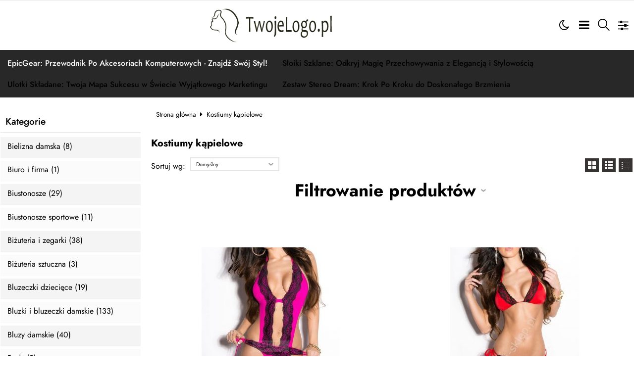

--- FILE ---
content_type: text/html; charset=UTF-8
request_url: https://outleteria.pl/kostiumy-kapielowe-c-38.html
body_size: 22421
content:
<!DOCTYPE html>
<html xmlns="http://www.w3.org/1999/xhtml" dir="ltr" xml:lang="pl" lang="pl">
<head>
<script>
	if (localStorage.getItem("dark") > 0) {
		document.documentElement.style.setProperty('background', 'rgb(17, 17, 17)');
	} else {
		document.documentElement.style.setProperty('background', 'rgb(255, 255, 255)');
	};
</script>
	<meta http-equiv="Content-Type" content="text/html; charset=utf-8" />

<title>Kostiumy kąpielowe - </title>
<meta name="description" content=" O">
<meta name="keywords" content="Kostiumy, kąpielowe, sportowa odzież męska, sportowa odzież damska, sportowa odzież dziecięca, sklep outlet, oryginalne koszulki, koszulki męskie Adidas, markowe koszulki, odzież sportowa, dres męski, dres adidas, legginsy damskie, bluzy sportowe, markowa odzież, sportowa odzież, legginsy Paulo Connerti, klapy do jeepa, klapy klimatyzacji, blend doors Jeep, bluza męska rozpinana Nike, legginsy damskie reebok,">

<meta name="viewport" content="width=device-width, initial-scale=1">

<base href="https://outleteria.pl/" />

<link rel="SHORTCUT ICON" href="templates/szablony/szablon_2024_07_RWD/images/header/ikona.ico">

	<style>
		body { background: none; }
		#body-wrapper { width: 1566px; }
		#lewaKolumna {
			width: 285px;
			margin-right: 10px;
		}
		#prawaKolumna {
			width: 285px;
			margin-left: 10px;
		}
		#lewaKolumna .infoBox + .infoBox { margin-top: 10px; }
		#prawaKolumna .infoBox  + .infoBox { margin-top: 10px; }
		#srodkowaKolumna .sliderRev { margin-bottom: 10px; }
		.contentBox { padding: 5px; }
		.product-picture img { max-height: 500px; }
		.listaProduktow > li { width: 33.333333333333%; }
		.listaKategorii > li { width: 33.333333333333%; }
	</style>

<link rel="stylesheet" href="templates/css/main.css" media="all">
<link rel="stylesheet" href="templates/szablony/szablon_2024_07_RWD/stylesheet.css" media="all">
<meta name="robots" content="index,follow" />
<meta property="og:image" content="https://outleteria.pl/templates/szablony/szablon_2024_07_RWD/images/header/logo.png"/>
<script data-ad-client="ca-pub-5631905668697233" async src="https://pagead2.googlesyndication.com/pagead/js/adsbygoogle.js"></script><script>var produkt = {};</script></head>
<body class="asite">
			<div id="body-wrapper">
		<div id="fb-root"></div>
				<header id="hTop">
			<div id="header-default-top">
	<div class="container">
		<div id="wyszukaj"><form name="quick_find" action="https://outleteria.pl/advanced_search_result.php" method="get"><input type="text" name="keywords" size="10" class="input" placeholder="" /><input type="hidden" name="sStore" value="gdfrjruas3d3q5m3rbrjatf053" /><button class="btn"></button></form></div>		<div class="logo_top">
				<div class="logo"><a href="https://outleteria.pl/" title="Sklep internetowy Outleteria - Odzież męska, damska i dziecięca"><img src="templates/szablony/szablon_2024_07_RWD/images/header/logo.png" alt="Sklep internetowy Outleteria - Odzież męska, damska i dziecięca" title=" Sklep internetowy Outleteria - Odzież męska, damska i dziecięca "></a></div>		</div>
		<nav class="pasekMenu box1">
										<ul class="menuResponsywne">
							<li id="swich_mode">
								<i class="idark fa fa-moon-o"></i>
								<i class="isun fa fa-sun-o"></i>
							</li>
							<li class="boxST"><a id="searchTop" class="szukaj icons-magnifying-glass34" data-kontener="szukaj"></a></li>							<li><a id="clang" class="icons-gear40" data-kontener="infoKategorie"></a></li>																					<li class="boxMT" ><a id="offerHead" class="icons-lines7" data-kontener="infoKategorie"></a></li>
						</ul>
										<div class="kontenerMenuResponsywne">
						<div class="m_close">
							<i class="fa fa-times-circle-o" aria-hidden="true"></i>
						</div>
						<div class="infoKategorie">
							<div class="addLinks kategorie">
															</div>
							<div class="kategorie">
								<h3>
									<a href="https://outleteria.pl/categories.php" title="Kategorie">
										Kategorie									</a>
								</h3>
								<ul class="kategorie"><li><a href="https://outleteria.pl/bielizna-damska-c-32.html" title="Bielizna damska">Bielizna damska</a></li><li><a href="https://outleteria.pl/biuro-i-firma-c-1.html" title="Biuro i firma">Biuro i firma</a><span class="przelacz"></span><ul class="podkategorie"><li><a href="https://outleteria.pl/odziez-obuwie-i-inne-artykuly-bhp-c-1_2.html" title="Odzież obuwie i inne artykuły BHP">Odzież obuwie i inne artykuły BHP</a><span class="przelacz"></span><ul class="podkategorie"><li><a href="https://outleteria.pl/pozostale-artykuly-bhp-c-1_2_3.html" title="Pozostałe artykuły BHP">Pozostałe artykuły BHP</a></li></ul></li></ul></li><li><a href="https://outleteria.pl/biustonosze-c-33.html" title="Biustonosze">Biustonosze</a></li><li><a href="https://outleteria.pl/biustonosze-sportowe-c-34.html" title="Biustonosze sportowe">Biustonosze sportowe</a></li><li><a href="https://outleteria.pl/bizuteria-i-zegarki-c-4.html" title="Biżuteria i zegarki">Biżuteria i zegarki</a><span class="przelacz"></span><ul class="podkategorie"><li><a href="https://outleteria.pl/bizuteria-sztuczna-c-4_5.html" title="Biżuteria sztuczna">Biżuteria sztuczna</a><span class="przelacz"></span><ul class="podkategorie"><li><a href="https://outleteria.pl/bransoletki-sztuczne-c-4_5_6.html" title="Bransoletki sztuczne">Bransoletki sztuczne</a></li></ul></li></ul></li><li><a href="https://outleteria.pl/bizuteria-sztuczna-c-7.html" title="Biżuteria sztuczna">Biżuteria sztuczna</a><span class="przelacz"></span><ul class="podkategorie"><li><a href="https://outleteria.pl/broszki-i-kamee-c-7_8.html" title="Broszki i Kamee">Broszki i Kamee</a></li></ul></li><li><a href="https://outleteria.pl/bluzeczki-dzieciece-c-22.html" title="Bluzeczki dziecięce">Bluzeczki dziecięce</a></li><li><a href="https://outleteria.pl/bluzki-i-bluzeczki-damskie-c-56.html" title="Bluzki i bluzeczki damskie">Bluzki i bluzeczki damskie</a></li><li><a href="https://outleteria.pl/bluzy-damskie-c-57.html" title="Bluzy damskie">Bluzy damskie</a></li><li><a href="https://outleteria.pl/body-c-35.html" title="Body">Body</a></li><li><a href="https://outleteria.pl/damska-odziez-i-dodatki-slubne-c-80.html" title="Damska odzież i dodatki ślubne">Damska odzież i dodatki ślubne</a><span class="przelacz"></span><ul class="podkategorie"><li><a href="https://outleteria.pl/suknie-slubne-c-80_81.html" title="Suknie ślubne">Suknie ślubne</a></li></ul></li><li><a href="https://outleteria.pl/dla-dziecka-c-18.html" title="Dla dziecka">Dla dziecka</a><span class="przelacz"></span><ul class="podkategorie"><li><a href="https://outleteria.pl/bielizna-dziecieca-c-18_19.html" title="Bielizna dziecięca">Bielizna dziecięca</a><span class="przelacz"></span><ul class="podkategorie"><li><a href="https://outleteria.pl/pidzamy-i-szlafroki-dzieciece-c-18_19_20.html" title="Pidżamy i szlafroki dziecięce">Pidżamy i szlafroki dziecięce</a></li></ul></li></ul></li><li><a href="https://outleteria.pl/dresy-damskie-c-58.html" title="Dresy damskie">Dresy damskie</a></li><li><a href="https://outleteria.pl/dresy-dzieciece-c-23.html" title="Dresy dziecięce">Dresy dziecięce</a></li><li><a href="https://outleteria.pl/erotyka-c-29.html" title="Erotyka">Erotyka</a><span class="przelacz"></span><ul class="podkategorie"><li><a href="https://outleteria.pl/bielizna-erotyczna-c-29_30.html" title="Bielizna erotyczna">Bielizna erotyczna</a></li></ul></li><li><a href="https://outleteria.pl/galanteria-i-dodatki-c-46.html" title="Galanteria i dodatki">Galanteria i dodatki</a><span class="przelacz"></span><ul class="podkategorie"><li><a href="https://outleteria.pl/chustki-i-apaszki-c-46_47.html" title="Chustki i apaszki">Chustki i apaszki</a></li></ul></li><li><a href="https://outleteria.pl/gorsety-c-36.html" title="Gorsety">Gorsety</a></li><li><a href="https://outleteria.pl/kolczyki-sztuczne-c-9.html" title="Kolczyki sztuczne">Kolczyki sztuczne</a></li><li><a href="https://outleteria.pl/kombinezony-c-59.html" title="Kombinezony">Kombinezony</a></li><li><a href="https://outleteria.pl/komplety-bielizny-c-37.html" title="Komplety bielizny">Komplety bielizny</a></li><li><a href="https://outleteria.pl/komplety-odziezy-c-60.html" title="Komplety odzieży">Komplety odzieży</a></li><li><a href="https://outleteria.pl/komplety-wyrobow-jubilerskich-c-13.html" title="Komplety wyrobów jubilerskich">Komplety wyrobów jubilerskich</a></li><li><a href="https://outleteria.pl/kostiumy-kapielowe-c-38.html" title="Kostiumy kąpielowe">Kostiumy kąpielowe</a></li><li><a href="https://outleteria.pl/koszule-damskie-c-61.html" title="Koszule damskie">Koszule damskie</a></li><li><a href="https://outleteria.pl/koszule-koszulki-i-halki-c-39.html" title="Koszule, koszulki i halki">Koszule, koszulki i halki</a></li><li><a href="https://outleteria.pl/kurtki-dzieciece-c-24.html" title="Kurtki dziecięce">Kurtki dziecięce</a></li><li><a href="https://outleteria.pl/leginsy-c-40.html" title="Leginsy">Leginsy</a></li><li><a href="https://outleteria.pl/lancuszki-c-15.html" title="Łańcuszki">Łańcuszki</a></li><li><a href="https://outleteria.pl/majtki-c-41.html" title="Majtki">Majtki</a></li><li><a href="https://outleteria.pl/naszyjniki-c-14.html" title="Naszyjniki">Naszyjniki</a></li><li><a href="https://outleteria.pl/obuwie-damskie-c-53.html" title="Obuwie damskie">Obuwie damskie</a><span class="przelacz"></span><ul class="podkategorie"><li><a href="https://outleteria.pl/pozostale-obuwie-damskie-c-53_54.html" title="Pozostałe obuwie damskie">Pozostałe obuwie damskie</a></li></ul></li><li><a href="https://outleteria.pl/odziez-damska-c-55.html" title="Odzież damska">Odzież damska</a></li><li><a href="https://outleteria.pl/odziez-dziecieca-c-21.html" title="Odzież dziecięca">Odzież dziecięca</a></li><li><a href="https://outleteria.pl/odziez-obuwie-i-dodatki-slubne-c-79.html" title="Odzież obuwie i dodatki ślubne">Odzież obuwie i dodatki ślubne</a></li><li><a href="https://outleteria.pl/odziez-obuwie-dodatki-c-31.html" title="Odzież, obuwie, dodatki">Odzież, obuwie, dodatki</a></li><li><a href="https://outleteria.pl/odziez-obuwie-dodatki-bielizna-damska-pidzamy-damskie-c-42.html" title="Odzież, obuwie, dodatki > Bielizna damska > Pidżamy damskie">Odzież, obuwie, dodatki > Bielizna damska > Pidżamy damskie</a><span class="przelacz"></span><ul class="podkategorie"><li><a href="https://outleteria.pl/komplety-do-spania-c-42_43.html" title="komplety do spania">komplety do spania</a></li></ul></li><li><a href="https://outleteria.pl/okrycia-wierzchnie-damskie-c-62.html" title="Okrycia wierzchnie damskie">Okrycia wierzchnie damskie</a><span class="przelacz"></span><ul class="podkategorie"><li><a href="https://outleteria.pl/kurtki-damskie-c-62_63.html" title="Kurtki damskie">Kurtki damskie</a></li></ul></li><li><a href="https://outleteria.pl/pierscionki-sztuczne-c-10.html" title="Pierścionki sztuczne">Pierścionki sztuczne</a></li><li><a href="https://outleteria.pl/plecaki-c-48.html" title="Plecaki">Plecaki</a></li><li><a href="https://outleteria.pl/plaszcze-damskie-c-65.html" title="Płaszcze damskie">Płaszcze damskie</a></li><li><a href="https://outleteria.pl/poncza-c-64.html" title="Poncza">Poncza</a></li><li><a href="https://outleteria.pl/portfele-c-49.html" title="Portfele">Portfele</a></li><li><a href="https://outleteria.pl/pozostala-odziez-damska-c-66.html" title="Pozostała odzież damska">Pozostała odzież damska</a></li><li><a href="https://outleteria.pl/pozostale-spodnie-damskie-c-70.html" title="Pozostałe spodnie damskie">Pozostałe spodnie damskie</a></li><li><a href="https://outleteria.pl/prezenty-c-82.html" title="Prezenty">Prezenty</a></li><li><a href="https://outleteria.pl/przebrania-dla-doroslych-c-50.html" title="Przebrania dla dorosłych">Przebrania dla dorosłych</a></li><li><a href="https://outleteria.pl/rajstopy-c-44.html" title="Rajstopy">Rajstopy</a></li><li><a href="https://outleteria.pl/spodenki-damskie-c-67.html" title="Spodenki damskie">Spodenki damskie</a></li><li><a href="https://outleteria.pl/spodnie-damskie-c-68.html" title="Spodnie damskie">Spodnie damskie</a><span class="przelacz"></span><ul class="podkategorie"><li><a href="https://outleteria.pl/jeansy-damskie-c-68_69.html" title="Jeansy damskie">Jeansy damskie</a></li></ul></li><li><a href="https://outleteria.pl/spodnie-eleganckie-damskie-c-71.html" title="Spodnie eleganckie damskie">Spodnie eleganckie damskie</a></li><li><a href="https://outleteria.pl/spodnie-sportowe-damskie-c-72.html" title="Spodnie sportowe damskie">Spodnie sportowe damskie</a></li><li><a href="https://outleteria.pl/sport-i-rekreacja-c-83.html" title="Sport i rekreacja">Sport i rekreacja</a><span class="przelacz"></span><ul class="podkategorie"><li><a href="https://outleteria.pl/silownia-i-fitness-c-83_84.html" title="Siłownia i fitness">Siłownia i fitness</a></li></ul></li><li><a href="https://outleteria.pl/spodnice-i-spodniczki-c-73.html" title="Spódnice i spódniczki">Spódnice i spódniczki</a></li><li><a href="https://outleteria.pl/stroje-karnawalowe-i-przebrania-c-25.html" title="Stroje karnawałowe i przebrania">Stroje karnawałowe i przebrania</a></li><li><a href="https://outleteria.pl/stroje-kapielowe-dzieciece-c-26.html" title="Stroje kąpielowe dziecięce">Stroje kąpielowe dziecięce</a></li><li><a href="https://outleteria.pl/sukienki-i-spodnice-dzieciece-c-27.html" title="Sukienki i spódnice dzieciece">Sukienki i spódnice dzieciece</a></li><li><a href="https://outleteria.pl/sukienki-i-suknie-c-74.html" title="Sukienki i suknie">Sukienki i suknie</a></li><li><a href="https://outleteria.pl/swetry-damskie-c-75.html" title="Swetry damskie">Swetry damskie</a></li><li><a href="https://outleteria.pl/szlafroki-damskie-c-45.html" title="Szlafroki damskie">Szlafroki damskie</a></li><li><a href="https://outleteria.pl/tshirty-i-koszulki-damskie-c-76.html" title="T-shirty i koszulki damskie">T-shirty i koszulki damskie</a></li><li><a href="https://outleteria.pl/torby-i-walizki-c-51.html" title="Torby i walizki">Torby i walizki</a></li><li><a href="https://outleteria.pl/torebki-damskie-c-52.html" title="Torebki damskie">Torebki damskie</a></li><li><a href="https://outleteria.pl/tuniki-c-77.html" title="Tuniki">Tuniki</a></li><li><a href="https://outleteria.pl/ubranka-niemowlece-c-28.html" title="Ubranka niemowlęce">Ubranka niemowlęce</a></li><li><a href="https://outleteria.pl/wyroby-jubilerskie-c-11.html" title="Wyroby jubilerskie">Wyroby jubilerskie</a><span class="przelacz"></span><ul class="podkategorie"><li><a href="https://outleteria.pl/inne-wyroby-jubilerskie-c-11_12.html" title="Inne wyroby jubilerskie">Inne wyroby jubilerskie</a></li></ul></li><li><a href="https://outleteria.pl/zegarki-c-16.html" title="Zegarki">Zegarki</a><span class="przelacz"></span><ul class="podkategorie"><li><a href="https://outleteria.pl/zegarki-damskie-c-16_17.html" title="Zegarki damskie">Zegarki damskie</a></li></ul></li><li><a href="https://outleteria.pl/zakiety-c-78.html" title="Żakiety">Żakiety</a></li></ul>							</div>
							<div class="informacje kategorie">
								<h3>Informacje</h3>
								<li><a href="https://outleteria.pl/epicgear-przewodnik-po-akcesoriach-komputerowych-znajdz-swoj-styl-inf-5.html" title="EpicGear: Przewodnik Po Akcesoriach Komputerowych - Znajdź Swój Styl!">EpicGear: Przewodnik Po Akcesoriach Komputerowych - Znajdź Swój Styl!</a></li><li><a href="https://outleteria.pl/sloiki-szklane-odkryj-magie-przechowywania-z-elegancja-i-stylowoscia-inf-6.html" title="Słoiki Szklane: Odkryj Magię Przechowywania z Elegancją i Stylowością">Słoiki Szklane: Odkryj Magię Przechowywania z Elegancją i Stylowością</a></li><li><a href="https://outleteria.pl/ulotki-skladane-twoja-mapa-sukcesu-w-swiecie-wyjatkowego-marketingu-inf-7.html" title="Ulotki Składane: Twoja Mapa Sukcesu w Świecie Wyjątkowego Marketingu">Ulotki Składane: Twoja Mapa Sukcesu w Świecie Wyjątkowego Marketingu</a></li><li><a href="https://outleteria.pl/zestaw-stereo-dream-krok-po-kroku-do-doskonalego-brzmienia-inf-8.html" title="Zestaw Stereo Dream: Krok Po Kroku do Doskonałego Brzmienia">Zestaw Stereo Dream: Krok Po Kroku do Doskonałego Brzmienia</a></li>							</div>
							<div class="box_konto kategorie">
															</div>
						</div>
					</div>
			</nav>
	<div id="header_koszyk">
		<div class="content"><div id="closeBasket"><i class="fa fa-times" aria-hidden="true"></i>
</div><div><div id="shopping_cart_header"><div class="tresc">...jest pusty</div></div></div><div class="przyciski"><a href="https://outleteria.pl/shopping_cart.php" title="Koszyk" class="button">Koszyk</a></div></div>
<div id="jezyki_box">
	<div class="jezykiWaluty"><form name="regional" action="https://outleteria.pl//index.php" method="get"><select name="currency" onChange="this.form.submit();"><option value="PLN" SELECTED>PLN</option><option value="EUR">EUR</option><option value="USD">USD</option><option value="GBP">GBP</option><option value="CZK">CZK</option></select><input type="hidden" name="cPath" value="38" /><input type="hidden" name="sort" value="1a" /><input type="hidden" name="sStore" value="gdfrjruas3d3q5m3rbrjatf053" /></form></div></div>
	</div>
</div>
<div id="header-default">
	<div class="container">
		<nav class="pasekMenu">
			<ul id="menu" class="MM menuZwykle">
							<li class="boxMT"><a class="icons-lines7" id="OIH" ><span>Kategorie</span></a></li
			
								<li><a href="https://outleteria.pl/epicgear-przewodnik-po-akcesoriach-komputerowych-znajdz-swoj-styl-inf-5.html" title="EpicGear: Przewodnik Po Akcesoriach Komputerowych - Znajdź Swój Styl!">EpicGear: Przewodnik Po Akcesoriach Komputerowych - Znajdź Swój Styl!</a></li><li><a href="https://outleteria.pl/sloiki-szklane-odkryj-magie-przechowywania-z-elegancja-i-stylowoscia-inf-6.html" title="Słoiki Szklane: Odkryj Magię Przechowywania z Elegancją i Stylowością">Słoiki Szklane: Odkryj Magię Przechowywania z Elegancją i Stylowością</a></li><li><a href="https://outleteria.pl/ulotki-skladane-twoja-mapa-sukcesu-w-swiecie-wyjatkowego-marketingu-inf-7.html" title="Ulotki Składane: Twoja Mapa Sukcesu w Świecie Wyjątkowego Marketingu">Ulotki Składane: Twoja Mapa Sukcesu w Świecie Wyjątkowego Marketingu</a></li><li><a href="https://outleteria.pl/zestaw-stereo-dream-krok-po-kroku-do-doskonalego-brzmienia-inf-8.html" title="Zestaw Stereo Dream: Krok Po Kroku do Doskonałego Brzmienia">Zestaw Stereo Dream: Krok Po Kroku do Doskonałego Brzmienia</a></li>			</ul>
		</nav>
		

<div class="naglowek"><div class="logo"><a href="https://outleteria.pl/" title="Sklep internetowy Outleteria - Odzież męska, damska i dziecięca"><img src="templates/szablony/szablon_2024_07_RWD/images/header/logo.png" alt="Sklep internetowy Outleteria - Odzież męska, damska i dziecięca" title=" Sklep internetowy Outleteria - Odzież męska, damska i dziecięca "></a></div></div>	</div>
</div>

<script src="templates/szablony/szablon_2024_07_RWD/header.js" defer></script>

		</header>
						<main>
			<div class="container">
						<!-- column_left //-->
			<div id="lewaKolumna"><!-- categories //-->
<div id="kategorieInfoBox" class="kategorieRozwijane infoBox"><div class="infoBoxHeading"><a href="https://outleteria.pl/categories.php" title="Kategorie">Kategorie</a><div id="catst" style="float:right;width:10%;margin-top:0px;text-align:right;"></div></div><div class="infoBoxContents"><div class="tresc"><div class="submenuKontener" data-id="32"><p><a href="https://outleteria.pl/bielizna-damska-c-32.html" title="Bielizna damska">Bielizna damska&nbsp;(8)</a></p>
</div>
<div class="submenuKontener parent" data-id="1"><p><a href="https://outleteria.pl/biuro-i-firma-c-1.html" title="Biuro i firma">Biuro i firma&nbsp;(1)</a></p>
</div>
<div class="submenuKontener" data-id="33"><p><a href="https://outleteria.pl/biustonosze-c-33.html" title="Biustonosze">Biustonosze&nbsp;(29)</a></p>
</div>
<div class="submenuKontener" data-id="34"><p><a href="https://outleteria.pl/biustonosze-sportowe-c-34.html" title="Biustonosze sportowe">Biustonosze sportowe&nbsp;(11)</a></p>
</div>
<div class="submenuKontener parent" data-id="4"><p><a href="https://outleteria.pl/bizuteria-i-zegarki-c-4.html" title="Biżuteria i zegarki">Biżuteria i zegarki&nbsp;(38)</a></p>
</div>
<div class="submenuKontener parent" data-id="7"><p><a href="https://outleteria.pl/bizuteria-sztuczna-c-7.html" title="Biżuteria sztuczna">Biżuteria sztuczna&nbsp;(3)</a></p>
</div>
<div class="submenuKontener" data-id="22"><p><a href="https://outleteria.pl/bluzeczki-dzieciece-c-22.html" title="Bluzeczki dziecięce">Bluzeczki dziecięce&nbsp;(19)</a></p>
</div>
<div class="submenuKontener" data-id="56"><p><a href="https://outleteria.pl/bluzki-i-bluzeczki-damskie-c-56.html" title="Bluzki i bluzeczki damskie">Bluzki i bluzeczki damskie&nbsp;(133)</a></p>
</div>
<div class="submenuKontener" data-id="57"><p><a href="https://outleteria.pl/bluzy-damskie-c-57.html" title="Bluzy damskie">Bluzy damskie&nbsp;(40)</a></p>
</div>
<div class="submenuKontener" data-id="35"><p><a href="https://outleteria.pl/body-c-35.html" title="Body">Body&nbsp;(2)</a></p>
</div>
<div class="submenuKontener parent" data-id="80"><p><a href="https://outleteria.pl/damska-odziez-i-dodatki-slubne-c-80.html" title="Damska odzież i dodatki ślubne">Damska odzież i dodatki ślubne&nbsp;(17)</a></p>
</div>
<div class="submenuKontener parent" data-id="18"><p><a href="https://outleteria.pl/dla-dziecka-c-18.html" title="Dla dziecka">Dla dziecka&nbsp;(9)</a></p>
</div>
<div class="submenuKontener" data-id="58"><p><a href="https://outleteria.pl/dresy-damskie-c-58.html" title="Dresy damskie">Dresy damskie&nbsp;(49)</a></p>
</div>
<div class="submenuKontener" data-id="23"><p><a href="https://outleteria.pl/dresy-dzieciece-c-23.html" title="Dresy dziecięce">Dresy dziecięce&nbsp;(12)</a></p>
</div>
<div class="submenuKontener parent" data-id="29"><p><a href="https://outleteria.pl/erotyka-c-29.html" title="Erotyka">Erotyka&nbsp;(46)</a></p>
</div>
<div class="submenuKontener parent" data-id="46"><p><a href="https://outleteria.pl/galanteria-i-dodatki-c-46.html" title="Galanteria i dodatki">Galanteria i dodatki&nbsp;(8)</a></p>
</div>
<div class="submenuKontener" data-id="36"><p><a href="https://outleteria.pl/gorsety-c-36.html" title="Gorsety">Gorsety&nbsp;(7)</a></p>
</div>
<div class="submenuKontener" data-id="9"><p><a href="https://outleteria.pl/kolczyki-sztuczne-c-9.html" title="Kolczyki sztuczne">Kolczyki sztuczne&nbsp;(51)</a></p>
</div>
<div class="submenuKontener" data-id="59"><p><a href="https://outleteria.pl/kombinezony-c-59.html" title="Kombinezony">Kombinezony&nbsp;(15)</a></p>
</div>
<div class="submenuKontener" data-id="37"><p><a href="https://outleteria.pl/komplety-bielizny-c-37.html" title="Komplety bielizny">Komplety bielizny&nbsp;(14)</a></p>
</div>
<div class="submenuKontener" data-id="60"><p><a href="https://outleteria.pl/komplety-odziezy-c-60.html" title="Komplety odzieży">Komplety odzieży&nbsp;(14)</a></p>
</div>
<div class="submenuKontener" data-id="13"><p><a href="https://outleteria.pl/komplety-wyrobow-jubilerskich-c-13.html" title="Komplety wyrobów jubilerskich">Komplety wyrobów jubilerskich&nbsp;(4)</a></p>
</div>
<div class="submenuKontener" data-id="38"><p><a href="https://outleteria.pl/kostiumy-kapielowe-c-38.html" title="Kostiumy kąpielowe">Kostiumy kąpielowe&nbsp;(60)</a></p>
</div>
<div class="submenuKontener" data-id="61"><p><a href="https://outleteria.pl/koszule-damskie-c-61.html" title="Koszule damskie">Koszule damskie&nbsp;(29)</a></p>
</div>
<div class="submenuKontener" data-id="39"><p><a href="https://outleteria.pl/koszule-koszulki-i-halki-c-39.html" title="Koszule, koszulki i halki">Koszule, koszulki i halki&nbsp;(4)</a></p>
</div>
<div class="submenuKontener" data-id="24"><p><a href="https://outleteria.pl/kurtki-dzieciece-c-24.html" title="Kurtki dziecięce">Kurtki dziecięce&nbsp;(15)</a></p>
</div>
<div class="submenuKontener" data-id="40"><p><a href="https://outleteria.pl/leginsy-c-40.html" title="Leginsy">Leginsy&nbsp;(27)</a></p>
</div>
<div class="submenuKontener" data-id="15"><p><a href="https://outleteria.pl/lancuszki-c-15.html" title="Łańcuszki">Łańcuszki&nbsp;(1)</a></p>
</div>
<div class="submenuKontener" data-id="41"><p><a href="https://outleteria.pl/majtki-c-41.html" title="Majtki">Majtki&nbsp;(6)</a></p>
</div>
<div class="submenuKontener" data-id="14"><p><a href="https://outleteria.pl/naszyjniki-c-14.html" title="Naszyjniki">Naszyjniki&nbsp;(26)</a></p>
</div>
<div class="submenuKontener parent" data-id="53"><p><a href="https://outleteria.pl/obuwie-damskie-c-53.html" title="Obuwie damskie">Obuwie damskie&nbsp;(16)</a></p>
</div>
<div class="submenuKontener" data-id="55"><p><a href="https://outleteria.pl/odziez-damska-c-55.html" title="Odzież damska">Odzież damska&nbsp;(55)</a></p>
</div>
<div class="submenuKontener" data-id="21"><p><a href="https://outleteria.pl/odziez-dziecieca-c-21.html" title="Odzież dziecięca">Odzież dziecięca&nbsp;(20)</a></p>
</div>
<div class="submenuKontener" data-id="79"><p><a href="https://outleteria.pl/odziez-obuwie-i-dodatki-slubne-c-79.html" title="Odzież obuwie i dodatki ślubne">Odzież obuwie i dodatki ślubne&nbsp;(4)</a></p>
</div>
<div class="submenuKontener" data-id="31"><p><a href="https://outleteria.pl/odziez-obuwie-dodatki-c-31.html" title="Odzież, obuwie, dodatki">Odzież, obuwie, dodatki&nbsp;(1)</a></p>
</div>
<div class="submenuKontener parent" data-id="42"><p><a href="https://outleteria.pl/odziez-obuwie-dodatki-bielizna-damska-pidzamy-damskie-c-42.html" title="Odzież, obuwie, dodatki > Bielizna damska > Pidżamy damskie">Odzież, obuwie, dodatki > Bielizna damska > Pidżamy damskie&nbsp;(95)</a></p>
</div>
<div class="submenuKontener parent" data-id="62"><p><a href="https://outleteria.pl/okrycia-wierzchnie-damskie-c-62.html" title="Okrycia wierzchnie damskie">Okrycia wierzchnie damskie&nbsp;(43)</a></p>
</div>
<div class="submenuKontener" data-id="10"><p><a href="https://outleteria.pl/pierscionki-sztuczne-c-10.html" title="Pierścionki sztuczne">Pierścionki sztuczne&nbsp;(94)</a></p>
</div>
<div class="submenuKontener" data-id="48"><p><a href="https://outleteria.pl/plecaki-c-48.html" title="Plecaki">Plecaki&nbsp;(3)</a></p>
</div>
<div class="submenuKontener" data-id="65"><p><a href="https://outleteria.pl/plaszcze-damskie-c-65.html" title="Płaszcze damskie">Płaszcze damskie&nbsp;(53)</a></p>
</div>
<div class="submenuKontener" data-id="64"><p><a href="https://outleteria.pl/poncza-c-64.html" title="Poncza">Poncza&nbsp;(17)</a></p>
</div>
<div class="submenuKontener" data-id="49"><p><a href="https://outleteria.pl/portfele-c-49.html" title="Portfele">Portfele&nbsp;(1)</a></p>
</div>
<div class="submenuKontener" data-id="66"><p><a href="https://outleteria.pl/pozostala-odziez-damska-c-66.html" title="Pozostała odzież damska">Pozostała odzież damska&nbsp;(1)</a></p>
</div>
<div class="submenuKontener" data-id="70"><p><a href="https://outleteria.pl/pozostale-spodnie-damskie-c-70.html" title="Pozostałe spodnie damskie">Pozostałe spodnie damskie&nbsp;(2)</a></p>
</div>
<div class="submenuKontener" data-id="82"><p><a href="https://outleteria.pl/prezenty-c-82.html" title="Prezenty">Prezenty&nbsp;(1)</a></p>
</div>
<div class="submenuKontener" data-id="50"><p><a href="https://outleteria.pl/przebrania-dla-doroslych-c-50.html" title="Przebrania dla dorosłych">Przebrania dla dorosłych&nbsp;(25)</a></p>
</div>
<div class="submenuKontener" data-id="44"><p><a href="https://outleteria.pl/rajstopy-c-44.html" title="Rajstopy">Rajstopy&nbsp;(12)</a></p>
</div>
<div class="submenuKontener" data-id="67"><p><a href="https://outleteria.pl/spodenki-damskie-c-67.html" title="Spodenki damskie">Spodenki damskie&nbsp;(8)</a></p>
</div>
<div class="submenuKontener parent" data-id="68"><p><a href="https://outleteria.pl/spodnie-damskie-c-68.html" title="Spodnie damskie">Spodnie damskie&nbsp;(37)</a></p>
</div>
<div class="submenuKontener" data-id="71"><p><a href="https://outleteria.pl/spodnie-eleganckie-damskie-c-71.html" title="Spodnie eleganckie damskie">Spodnie eleganckie damskie&nbsp;(10)</a></p>
</div>
<div class="submenuKontener" data-id="72"><p><a href="https://outleteria.pl/spodnie-sportowe-damskie-c-72.html" title="Spodnie sportowe damskie">Spodnie sportowe damskie&nbsp;(9)</a></p>
</div>
<div class="submenuKontener parent" data-id="83"><p><a href="https://outleteria.pl/sport-i-rekreacja-c-83.html" title="Sport i rekreacja">Sport i rekreacja&nbsp;(22)</a></p>
</div>
<div class="submenuKontener" data-id="73"><p><a href="https://outleteria.pl/spodnice-i-spodniczki-c-73.html" title="Spódnice i spódniczki">Spódnice i spódniczki&nbsp;(45)</a></p>
</div>
<div class="submenuKontener" data-id="25"><p><a href="https://outleteria.pl/stroje-karnawalowe-i-przebrania-c-25.html" title="Stroje karnawałowe i przebrania">Stroje karnawałowe i przebrania&nbsp;(15)</a></p>
</div>
<div class="submenuKontener" data-id="26"><p><a href="https://outleteria.pl/stroje-kapielowe-dzieciece-c-26.html" title="Stroje kąpielowe dziecięce">Stroje kąpielowe dziecięce&nbsp;(3)</a></p>
</div>
<div class="submenuKontener" data-id="27"><p><a href="https://outleteria.pl/sukienki-i-spodnice-dzieciece-c-27.html" title="Sukienki i spódnice dzieciece">Sukienki i spódnice dzieciece&nbsp;(137)</a></p>
</div>
<div class="submenuKontener" data-id="74"><p><a href="https://outleteria.pl/sukienki-i-suknie-c-74.html" title="Sukienki i suknie">Sukienki i suknie&nbsp;(686)</a></p>
</div>
<div class="submenuKontener" data-id="75"><p><a href="https://outleteria.pl/swetry-damskie-c-75.html" title="Swetry damskie">Swetry damskie&nbsp;(87)</a></p>
</div>
<div class="submenuKontener" data-id="45"><p><a href="https://outleteria.pl/szlafroki-damskie-c-45.html" title="Szlafroki damskie">Szlafroki damskie&nbsp;(19)</a></p>
</div>
<div class="submenuKontener" data-id="76"><p><a href="https://outleteria.pl/tshirty-i-koszulki-damskie-c-76.html" title="T-shirty i koszulki damskie">T-shirty i koszulki damskie&nbsp;(83)</a></p>
</div>
<div class="submenuKontener" data-id="51"><p><a href="https://outleteria.pl/torby-i-walizki-c-51.html" title="Torby i walizki">Torby i walizki&nbsp;(2)</a></p>
</div>
<div class="submenuKontener" data-id="52"><p><a href="https://outleteria.pl/torebki-damskie-c-52.html" title="Torebki damskie">Torebki damskie&nbsp;(123)</a></p>
</div>
<div class="submenuKontener" data-id="77"><p><a href="https://outleteria.pl/tuniki-c-77.html" title="Tuniki">Tuniki&nbsp;(72)</a></p>
</div>
<div class="submenuKontener" data-id="28"><p><a href="https://outleteria.pl/ubranka-niemowlece-c-28.html" title="Ubranka niemowlęce">Ubranka niemowlęce&nbsp;(2)</a></p>
</div>
<div class="submenuKontener parent" data-id="11"><p><a href="https://outleteria.pl/wyroby-jubilerskie-c-11.html" title="Wyroby jubilerskie">Wyroby jubilerskie&nbsp;(57)</a></p>
</div>
<div class="submenuKontener parent" data-id="16"><p><a href="https://outleteria.pl/zegarki-c-16.html" title="Zegarki">Zegarki&nbsp;(8)</a></p>
</div>
<div class="submenuKontener" data-id="78"><p><a href="https://outleteria.pl/zakiety-c-78.html" title="Żakiety">Żakiety&nbsp;(34)</a></p>
</div>

</div></div><div class="infoBoxFooter"></div></div><script>var activeCategory = "38";</script><!-- categories_eof //-->
<!-- whats_new //-->
<div id="nowosciInfoBox" class="infoBox"><div class="infoBoxHeading"><a href="https://outleteria.pl/products_new.php" title="Nowości">Nowości</a></div><div class="infoBoxContents"><div class="tresc"><div id="windowHider"><div id="containerHider"><div class="innerHider net77_nowosci_nowe"><div class="product-wrapper"><div class="product-picture"><a href="https://outleteria.pl/biala-koszulka-my-in-the-sky-bawelniany-tshirt-plus-size-z-skrzydlami-p-2201.html" title="Biała koszulka my in the sky, bawełniany t-shirt plus size z skrzydłami" class="podgladMiniaturek" data-idProduktu="2201"><img src="images/min/product_min/a214e11d35e5d13bbf2abc2fe8d8179318148805.jpg" alt="Biała koszulka my in the sky, bawełniany t-shirt plus size z skrzydłami" title=" Biała koszulka my in the sky, bawełniany t-shirt plus size z skrzydłami " width="500" height="500" loading="lazy"></a><div class="show-zoom mobile"><div class="icon"></div><div class="text">Szybki podgląd</div></div></div><script>produkt["2201"] = {"zoom":"images\/min\/product_mid\/a214e11d35e5d13bbf2abc2fe8d8179318148805.jpg","tytul":"Bia\u0142a koszulka my in the sky, bawe\u0142niany t-shirt plus size z skrzyd\u0142ami","opis":"<table class=\"atributes_table\" cellspacing=\"0\" cellpadding=\"0\"><tr class=\"odd\"><td class=\"atributes_name\">ProductUrl<\/td><td class=\"atributes_value\">https:\/\/www.lejdi.pl\/p15098,biala-koszulka-my-in-the-sky-bawelniany-t-shirt-plus-size-z-skrzydlami.html<\/td><\/tr><tr class=\"even\"><td class=\"atributes_name\">ShopProductId<\/td><td class=\"atributes_value\">15098<\/td><\/tr><tr class=\"odd\"><td class=\"atributes_name\">PreviousPrice<\/td><td class=\"atributes_value\">29,9<\/td><\/tr><tr class=\"even\"><td class=\"atributes_name\">Materia\u0142<\/td><td class=\"atributes_value\">bawelna<\/td><\/tr><\/table>","cena":"<span class=\"cenaBrutto\">29,00 z\u0142<\/span>","urlProduktu":null,"przyciski":["closetRemove","tellFriend"]};</script><div class="nazwa net77_tytul"><a href="https://outleteria.pl/biala-koszulka-my-in-the-sky-bawelniany-tshirt-plus-size-z-skrzydlami-p-2201.html" title="Biała koszulka my in the sky, bawełniany t-shirt plus size z skrzydłami">Biała koszulka my in the sky, bawełniany t-shirt plus size z skrzydłami</a></div><div class="net77_cena"><span class="cenaBrutto">29,00 zł</span></div></div></div><div class="innerHider net77_nowosci_nowe"><div class="product-wrapper"><div class="product-picture"><a href="https://outleteria.pl/bialy-tshirt-roma-bawelniana-koszulka-zdobiona-brokatowymi-aplikacjami-p-2202.html" title="Biały t-shirt roma, bawełniana koszulka zdobiona brokatowymi aplikacjami" class="podgladMiniaturek" data-idProduktu="2202"><img src="images/min/product_min/47f8e2189788d9f17e753117e6fd5953cde0d4ed.jpg" alt="Biały t-shirt roma, bawełniana koszulka zdobiona brokatowymi aplikacjami" title=" Biały t-shirt roma, bawełniana koszulka zdobiona brokatowymi aplikacjami " width="500" height="500" loading="lazy"></a><div class="show-zoom mobile"><div class="icon"></div><div class="text">Szybki podgląd</div></div></div><script>produkt["2202"] = {"zoom":"images\/min\/product_mid\/47f8e2189788d9f17e753117e6fd5953cde0d4ed.jpg","tytul":"Bia\u0142y t-shirt roma, bawe\u0142niana koszulka zdobiona brokatowymi aplikacjami","opis":"<table class=\"atributes_table\" cellspacing=\"0\" cellpadding=\"0\"><tr class=\"odd\"><td class=\"atributes_name\">ProductUrl<\/td><td class=\"atributes_value\">https:\/\/www.lejdi.pl\/p15099,bialy-t-shirt-roma-bawelniana-koszulka-zdobiona-brokatowymi-aplikacjami.html<\/td><\/tr><tr class=\"even\"><td class=\"atributes_name\">ShopProductId<\/td><td class=\"atributes_value\">15099<\/td><\/tr><tr class=\"odd\"><td class=\"atributes_name\">PreviousPrice<\/td><td class=\"atributes_value\">39<\/td><\/tr><tr class=\"even\"><td class=\"atributes_name\">Materia\u0142<\/td><td class=\"atributes_value\">jeans<\/td><\/tr><\/table>","cena":"<span class=\"cenaBrutto\">39,00 z\u0142<\/span>","urlProduktu":null,"przyciski":["closetRemove","tellFriend"]};</script><div class="nazwa net77_tytul"><a href="https://outleteria.pl/bialy-tshirt-roma-bawelniana-koszulka-zdobiona-brokatowymi-aplikacjami-p-2202.html" title="Biały t-shirt roma, bawełniana koszulka zdobiona brokatowymi aplikacjami">Biały t-shirt roma, bawełniana koszulka zdobiona brokatowymi aplikacjami</a></div><div class="net77_cena"><span class="cenaBrutto">39,00 zł</span></div></div></div><div class="innerHider net77_nowosci_nowe"><div class="product-wrapper"><div class="product-picture"><a href="https://outleteria.pl/bawelniana-koszulka-z-trampkami-bialy-tshirt-shoes-p-2203.html" title="Bawełniana koszulka z trampkami, biały t-shirt shoes" class="podgladMiniaturek" data-idProduktu="2203"><img src="images/min/product_min/8f2d9f372abd989f5f38e6a7be0df07c71f77a8b.jpg" alt="Bawełniana koszulka z trampkami, biały t-shirt shoes" title=" Bawełniana koszulka z trampkami, biały t-shirt shoes " width="500" height="500" loading="lazy"></a><div class="show-zoom mobile"><div class="icon"></div><div class="text">Szybki podgląd</div></div></div><script>produkt["2203"] = {"zoom":"images\/min\/product_mid\/8f2d9f372abd989f5f38e6a7be0df07c71f77a8b.jpg","tytul":"Bawe\u0142niana koszulka z trampkami, bia\u0142y t-shirt shoes","opis":"<table class=\"atributes_table\" cellspacing=\"0\" cellpadding=\"0\"><tr class=\"odd\"><td class=\"atributes_name\">ProductUrl<\/td><td class=\"atributes_value\">https:\/\/www.lejdi.pl\/p15100,bawelniana-koszulka-z-trampkami-bialy-t-shirt-shoes.html<\/td><\/tr><tr class=\"even\"><td class=\"atributes_name\">ShopProductId<\/td><td class=\"atributes_value\">15100<\/td><\/tr><tr class=\"odd\"><td class=\"atributes_name\">PreviousPrice<\/td><td class=\"atributes_value\">39<\/td><\/tr><tr class=\"even\"><td class=\"atributes_name\">Materia\u0142<\/td><td class=\"atributes_value\">bawelna<\/td><\/tr><\/table>","cena":"<span class=\"cenaBrutto\">39,00 z\u0142<\/span>","urlProduktu":null,"przyciski":["closetRemove","tellFriend"]};</script><div class="nazwa net77_tytul"><a href="https://outleteria.pl/bawelniana-koszulka-z-trampkami-bialy-tshirt-shoes-p-2203.html" title="Bawełniana koszulka z trampkami, biały t-shirt shoes">Bawełniana koszulka z trampkami, biały t-shirt shoes</a></div><div class="net77_cena"><span class="cenaBrutto">39,00 zł</span></div></div></div><div class="innerHider net77_nowosci_nowe"><div class="product-wrapper"><div class="product-picture"><a href="https://outleteria.pl/koralowa-bluzka-laura-scott-z-dekoltem-typu-woda-p-2204.html" title="Koralowa bluzka laura scott z dekoltem typu woda" class="podgladMiniaturek" data-idProduktu="2204"><img src="images/min/product_min/b6443bf3c1fa80f444c1f4ca46fe323b4f44e18c.jpg" alt="Koralowa bluzka laura scott z dekoltem typu woda" title=" Koralowa bluzka laura scott z dekoltem typu woda " width="500" height="500" loading="lazy"></a><div class="show-zoom mobile"><div class="icon"></div><div class="text">Szybki podgląd</div></div></div><script>produkt["2204"] = {"zoom":"images\/min\/product_mid\/b6443bf3c1fa80f444c1f4ca46fe323b4f44e18c.jpg","tytul":"Koralowa bluzka laura scott z dekoltem typu woda","opis":"<table class=\"atributes_table\" cellspacing=\"0\" cellpadding=\"0\"><tr class=\"odd\"><td class=\"atributes_name\">ProductUrl<\/td><td class=\"atributes_value\">https:\/\/www.lejdi.pl\/p15105,koralowa-bluzka-laura-scott-z-dekoltem-typu-woda.html<\/td><\/tr><tr class=\"even\"><td class=\"atributes_name\">ShopProductId<\/td><td class=\"atributes_value\">15105<\/td><\/tr><tr class=\"odd\"><td class=\"atributes_name\">PreviousPrice<\/td><td class=\"atributes_value\">69,9<\/td><\/tr><tr class=\"even\"><td class=\"atributes_name\">Materia\u0142<\/td><td class=\"atributes_value\">jeans<\/td><\/tr><\/table>","cena":"<span class=\"cenaBrutto\">69,00 z\u0142<\/span>","urlProduktu":null,"przyciski":["closetRemove","tellFriend"]};</script><div class="nazwa net77_tytul"><a href="https://outleteria.pl/koralowa-bluzka-laura-scott-z-dekoltem-typu-woda-p-2204.html" title="Koralowa bluzka laura scott z dekoltem typu woda">Koralowa bluzka laura scott z dekoltem typu woda</a></div><div class="net77_cena"><span class="cenaBrutto">69,00 zł</span></div></div></div><div class="innerHider net77_nowosci_nowe"><div class="product-wrapper"><div class="product-picture"><a href="https://outleteria.pl/czarna-opaska-do-wlosow-z-ekoskorki-p-2205.html" title="Czarna opaska do włosów z ekoskórki" class="podgladMiniaturek" data-idProduktu="2205"><img src="images/min/product_min/463703b549094223e36fb9e7ff8c8a1db363f7a7.jpg" alt="Czarna opaska do włosów z ekoskórki" title=" Czarna opaska do włosów z ekoskórki " width="500" height="500" loading="lazy"></a><div class="show-zoom mobile"><div class="icon"></div><div class="text">Szybki podgląd</div></div></div><script>produkt["2205"] = {"zoom":"images\/min\/product_mid\/463703b549094223e36fb9e7ff8c8a1db363f7a7.jpg","tytul":"Czarna opaska do w\u0142os\u00f3w z ekosk\u00f3rki","opis":"<table class=\"atributes_table\" cellspacing=\"0\" cellpadding=\"0\"><tr class=\"odd\"><td class=\"atributes_name\">ProductUrl<\/td><td class=\"atributes_value\">https:\/\/www.lejdi.pl\/p15106,czarna-opaska-do-wlosow-z-ekoskorki.html<\/td><\/tr><tr class=\"even\"><td class=\"atributes_name\">ShopProductId<\/td><td class=\"atributes_value\">15106<\/td><\/tr><tr class=\"odd\"><td class=\"atributes_name\">PreviousPrice<\/td><td class=\"atributes_value\">29<\/td><\/tr><\/table>","cena":"<span class=\"cenaBrutto\">29,00 z\u0142<\/span>","urlProduktu":null,"przyciski":["closetRemove","tellFriend"]};</script><div class="nazwa net77_tytul"><a href="https://outleteria.pl/czarna-opaska-do-wlosow-z-ekoskorki-p-2205.html" title="Czarna opaska do włosów z ekoskórki">Czarna opaska do włosów z ekoskórki</a></div><div class="net77_cena"><span class="cenaBrutto">29,00 zł</span></div></div></div><div class="innerHider net77_nowosci_nowe"><div class="product-wrapper"><div class="product-picture"><a href="https://outleteria.pl/bezowe-welurowe-dresy-w-kwiaty-zdobione-krysztalkami-dresy-tatu-5096-p-2206.html" title="Beżowe welurowe dresy w kwiaty zdobione kryształkami, dresy tatu 5096" class="podgladMiniaturek" data-idProduktu="2206"><img src="images/min/product_min/e55c0f416609bf936ce6304f8e7fb8cac8c5278a.jpg" alt="Beżowe welurowe dresy w kwiaty zdobione kryształkami, dresy tatu 5096" title=" Beżowe welurowe dresy w kwiaty zdobione kryształkami, dresy tatu 5096 " width="500" height="500" loading="lazy"></a><div class="show-zoom mobile"><div class="icon"></div><div class="text">Szybki podgląd</div></div></div><script>produkt["2206"] = {"zoom":"images\/min\/product_mid\/e55c0f416609bf936ce6304f8e7fb8cac8c5278a.jpg","tytul":"Be\u017cowe welurowe dresy w kwiaty zdobione kryszta\u0142kami, dresy tatu 5096","opis":"<table class=\"atributes_table\" cellspacing=\"0\" cellpadding=\"0\"><tr class=\"odd\"><td class=\"atributes_name\">ProductUrl<\/td><td class=\"atributes_value\">https:\/\/www.lejdi.pl\/p15121,bezowe-welurowe-dresy-w-kwiaty-zdobione-krysztalkami-dresy-tatu-5096.html<\/td><\/tr><tr class=\"even\"><td class=\"atributes_name\">ShopProductId<\/td><td class=\"atributes_value\">15121<\/td><\/tr><tr class=\"odd\"><td class=\"atributes_name\">PreviousPrice<\/td><td class=\"atributes_value\">279,9<\/td><\/tr><\/table>","cena":"<span class=\"cenaBrutto\">279,00 z\u0142<\/span>","urlProduktu":null,"przyciski":["closetRemove","tellFriend"]};</script><div class="nazwa net77_tytul"><a href="https://outleteria.pl/bezowe-welurowe-dresy-w-kwiaty-zdobione-krysztalkami-dresy-tatu-5096-p-2206.html" title="Beżowe welurowe dresy w kwiaty zdobione kryształkami, dresy tatu 5096">Beżowe welurowe dresy w kwiaty zdobione kryształkami, dresy tatu 5096</a></div><div class="net77_cena"><span class="cenaBrutto">279,00 zł</span></div></div></div><div class="innerHider net77_nowosci_nowe"><div class="product-wrapper"><div class="product-picture"><a href="https://outleteria.pl/welurowy-kwiatowy-dres-damski-z-z-krysztalkami-tatu-5121-p-2207.html" title="Welurowy kwiatowy dres damski z z kryształkami tatu 5121" class="podgladMiniaturek" data-idProduktu="2207"><img src="images/min/product_min/a00b96a00ae73f72977dbee9c862ffe9fb0d4e91.jpg" alt="Welurowy kwiatowy dres damski z z kryształkami tatu 5121" title=" Welurowy kwiatowy dres damski z z kryształkami tatu 5121 " width="500" height="500" loading="lazy"></a><div class="show-zoom mobile"><div class="icon"></div><div class="text">Szybki podgląd</div></div></div><script>produkt["2207"] = {"zoom":"images\/min\/product_mid\/a00b96a00ae73f72977dbee9c862ffe9fb0d4e91.jpg","tytul":"Welurowy kwiatowy dres damski z z kryszta\u0142kami tatu 5121","opis":"<table class=\"atributes_table\" cellspacing=\"0\" cellpadding=\"0\"><tr class=\"odd\"><td class=\"atributes_name\">ProductUrl<\/td><td class=\"atributes_value\">https:\/\/www.lejdi.pl\/p15122,welurowy-kwiatowy-dres-damski-z-z-krysztalkami-tatu-5121.html<\/td><\/tr><tr class=\"even\"><td class=\"atributes_name\">ShopProductId<\/td><td class=\"atributes_value\">15122<\/td><\/tr><tr class=\"odd\"><td class=\"atributes_name\">PreviousPrice<\/td><td class=\"atributes_value\">259,9<\/td><\/tr><\/table>","cena":"<span class=\"cenaBrutto\">259,00 z\u0142<\/span>","urlProduktu":null,"przyciski":["closetRemove","tellFriend"]};</script><div class="nazwa net77_tytul"><a href="https://outleteria.pl/welurowy-kwiatowy-dres-damski-z-z-krysztalkami-tatu-5121-p-2207.html" title="Welurowy kwiatowy dres damski z z kryształkami tatu 5121">Welurowy kwiatowy dres damski z z kryształkami tatu 5121</a></div><div class="net77_cena"><span class="cenaBrutto">259,00 zł</span></div></div></div><div class="innerHider net77_nowosci_nowe"><div class="product-wrapper"><div class="product-picture"><a href="https://outleteria.pl/bawelniana-narzutka-czarna-z-krysztalkami-i-napisami-na-sciagaczach-tatu-5108-p-2208.html" title="Bawełniana narzutka czarna z kryształkami i napisami na ściągaczach tatu 5108" class="podgladMiniaturek" data-idProduktu="2208"><img src="images/min/product_min/3e744097583c0fec8fa0c78020cfa431a998b289.jpg" alt="Bawełniana narzutka czarna z kryształkami i napisami na ściągaczach tatu 5108" title=" Bawełniana narzutka czarna z kryształkami i napisami na ściągaczach tatu 5108 " width="500" height="500" loading="lazy"></a><div class="show-zoom mobile"><div class="icon"></div><div class="text">Szybki podgląd</div></div></div><script>produkt["2208"] = {"zoom":"images\/min\/product_mid\/3e744097583c0fec8fa0c78020cfa431a998b289.jpg","tytul":"Bawe\u0142niana narzutka czarna z kryszta\u0142kami i napisami na \u015bci\u0105gaczach tatu 5108","opis":"<table class=\"atributes_table\" cellspacing=\"0\" cellpadding=\"0\"><tr class=\"odd\"><td class=\"atributes_name\">ProductUrl<\/td><td class=\"atributes_value\">https:\/\/www.lejdi.pl\/p15123,bawelniana-narzutka-czarna-z-krysztalkami-i-napisami-na-sciagaczach-tatu-5108.html<\/td><\/tr><tr class=\"even\"><td class=\"atributes_name\">ShopProductId<\/td><td class=\"atributes_value\">15123<\/td><\/tr><tr class=\"odd\"><td class=\"atributes_name\">PreviousPrice<\/td><td class=\"atributes_value\">259,9<\/td><\/tr><tr class=\"even\"><td class=\"atributes_name\">Materia\u0142<\/td><td class=\"atributes_value\">bawelna<\/td><\/tr><\/table>","cena":"<span class=\"cenaBrutto\">259,00 z\u0142<\/span>","urlProduktu":null,"przyciski":["closetRemove","tellFriend"]};</script><div class="nazwa net77_tytul"><a href="https://outleteria.pl/bawelniana-narzutka-czarna-z-krysztalkami-i-napisami-na-sciagaczach-tatu-5108-p-2208.html" title="Bawełniana narzutka czarna z kryształkami i napisami na ściągaczach tatu 5108">Bawełniana narzutka czarna z kryształkami i napisami na ściągaczach tatu 5108</a></div><div class="net77_cena"><span class="cenaBrutto">259,00 zł</span></div></div></div><div class="innerHider net77_nowosci_nowe"><div class="product-wrapper"><div class="product-picture"><a href="https://outleteria.pl/biala-olowkowa-sukienka-ze-zlotymi-lancuszkami-1087-p-2209.html" title="Biała ołówkowa sukienka ze złotymi łańcuszkami 1087" class="podgladMiniaturek" data-idProduktu="2209"><img src="images/min/product_min/671745958b9cb794bed655a319d53692614d7341.jpg" alt="Biała ołówkowa sukienka ze złotymi łańcuszkami 1087" title=" Biała ołówkowa sukienka ze złotymi łańcuszkami 1087 " width="500" height="500" loading="lazy"></a><div class="show-zoom mobile"><div class="icon"></div><div class="text">Szybki podgląd</div></div></div><script>produkt["2209"] = {"zoom":"images\/min\/product_mid\/671745958b9cb794bed655a319d53692614d7341.jpg","tytul":"Bia\u0142a o\u0142\u00f3wkowa sukienka ze z\u0142otymi \u0142a\u0144cuszkami 1087","opis":"<table class=\"atributes_table\" cellspacing=\"0\" cellpadding=\"0\"><tr class=\"odd\"><td class=\"atributes_name\">ProductUrl<\/td><td class=\"atributes_value\">https:\/\/www.lejdi.pl\/p15124,biala-olowkowa-sukienka-ze-zlotymi-lancuszkami-1087.html<\/td><\/tr><tr class=\"even\"><td class=\"atributes_name\">ShopProductId<\/td><td class=\"atributes_value\">15124<\/td><\/tr><tr class=\"odd\"><td class=\"atributes_name\">PreviousPrice<\/td><td class=\"atributes_value\">189,9<\/td><\/tr><\/table>","cena":"<span class=\"cenaBrutto\">189,00 z\u0142<\/span>","urlProduktu":null,"przyciski":["closetRemove","tellFriend"]};</script><div class="nazwa net77_tytul"><a href="https://outleteria.pl/biala-olowkowa-sukienka-ze-zlotymi-lancuszkami-1087-p-2209.html" title="Biała ołówkowa sukienka ze złotymi łańcuszkami 1087">Biała ołówkowa sukienka ze złotymi łańcuszkami 1087</a></div><div class="net77_cena"><span class="cenaBrutto">189,00 zł</span></div></div></div><div class="innerHider net77_nowosci_nowe"><div class="product-wrapper"><div class="product-picture"><a href="https://outleteria.pl/olowkowa-kopertowa-sukienka-z-patkami-3928-p-2210.html" title="Ołówkowa kopertowa sukienka z patkami 3928" class="podgladMiniaturek" data-idProduktu="2210"><img src="images/min/product_min/814fb9038d09788e43f83c7913deb82cb434e412.jpg" alt="Ołówkowa kopertowa sukienka z patkami 3928" title=" Ołówkowa kopertowa sukienka z patkami 3928 " width="500" height="500" loading="lazy"></a><div class="show-zoom mobile"><div class="icon"></div><div class="text">Szybki podgląd</div></div></div><script>produkt["2210"] = {"zoom":"images\/min\/product_mid\/814fb9038d09788e43f83c7913deb82cb434e412.jpg","tytul":"O\u0142\u00f3wkowa kopertowa sukienka z patkami 3928","opis":"<table class=\"atributes_table\" cellspacing=\"0\" cellpadding=\"0\"><tr class=\"odd\"><td class=\"atributes_name\">ProductUrl<\/td><td class=\"atributes_value\">https:\/\/www.lejdi.pl\/p15125,olowkowa-kopertowa-sukienka-z-patkami-3928.html<\/td><\/tr><tr class=\"even\"><td class=\"atributes_name\">ShopProductId<\/td><td class=\"atributes_value\">15125<\/td><\/tr><tr class=\"odd\"><td class=\"atributes_name\">PreviousPrice<\/td><td class=\"atributes_value\">169,9<\/td><\/tr><\/table>","cena":"<span class=\"cenaBrutto\">169,00 z\u0142<\/span>","urlProduktu":null,"przyciski":["closetRemove","tellFriend"]};</script><div class="nazwa net77_tytul"><a href="https://outleteria.pl/olowkowa-kopertowa-sukienka-z-patkami-3928-p-2210.html" title="Ołówkowa kopertowa sukienka z patkami 3928">Ołówkowa kopertowa sukienka z patkami 3928</a></div><div class="net77_cena"><span class="cenaBrutto">169,00 zł</span></div></div></div></div></div>
</div></div><div class="infoBoxFooter"></div></div><!-- featured_products_eof //--><!-- featured_products //-->
<div id="polecaneInfoBox" class="infoBox"><div class="infoBoxHeading"><a href="https://outleteria.pl/featured_products.php" title="Polecamy">Polecamy</a></div><div class="infoBoxContents"><div class="tresc"><div id="windowSlider"><div id="container1"></div></div>
</div></div><div class="infoBoxFooter"></div></div><!-- featured_products_eof //--><!-- news //-->
<!-- news_eof  //--></div>			<!-- column_left_eof //-->

			<div id="srodkowaKolumna">					<div id="sciezka">
						<div class="container">
							<a href="https://outleteria.pl/" title="Strona główna" class="headerNavigation">Strona główna</a><i class="fa fa-caret-right"></i>Kostiumy kąpielowe						</div>
					</div>
				<div class="boxTxt">
			<h1 class="pageHeading">Kostiumy kąpielowe<template data-edit-icon="categories.php?Selected=1&action=edit_category&cID=38"></template></h1>
	
	<div class="main clr">
		<div class="grupaSortowanieWidok"><ul class="widok przyciskiIkony"><li><a href="https://outleteria.pl/kostiumy-kapielowe-c-38.html?show=box&sort=1a"
				class="widokBoxy" podpowiedz="Widok kafelki"></a></li><li><a href="https://outleteria.pl/kostiumy-kapielowe-c-38.html?show=full&sort=1a"
				class="widokPelny" podpowiedz="Widok pełny"></a></li><li><a href="https://outleteria.pl/kostiumy-kapielowe-c-38.html?show=short&sort=1a"
				class="widokKrotki" podpowiedz="Widok skrócony"></a></li></ul><div class="tytulSortowania">Sortuj wg: </div>
				<div class="sortowanie filtr">
					<div class="polePrezentacji"><div class="tresc">Domyślny</div></div>
					<div class="trescOkna"><div class="listaSortowania"><div class="boxHalf">
					<div class="half tytul">Data dodania</div>
					<div class="half linki"><ul><li><a href="https://outleteria.pl/kostiumy-kapielowe-c-38.html?sort=2a&page=1" title="rosnąco">rosnąco</a></li><li><a href="https://outleteria.pl/kostiumy-kapielowe-c-38.html?sort=2d&page=1" title="malejąco">malejąco</a></li></ul></div></div><div class="boxHalf">
					<div class="half tytul">Nazwa</div>
					<div class="half linki"><ul><li><a href="https://outleteria.pl/kostiumy-kapielowe-c-38.html?sort=3a&page=1" title="rosnąco">rosnąco</a></li><li><a href="https://outleteria.pl/kostiumy-kapielowe-c-38.html?sort=3d&page=1" title="malejąco">malejąco</a></li></ul></div></div><div class="boxHalf">
					<div class="half tytul">Cena</div>
					<div class="half linki"><ul><li><a href="https://outleteria.pl/kostiumy-kapielowe-c-38.html?sort=5a&page=1" title="rosnąco">rosnąco</a></li><li><a href="https://outleteria.pl/kostiumy-kapielowe-c-38.html?sort=5d&page=1" title="malejąco">malejąco</a></li></ul></div></div><div class="boxHalf">
					<div class="half tytul">Dostępność</div>
					<div class="half linki"><ul><li><a href="https://outleteria.pl/kostiumy-kapielowe-c-38.html?sort=8a&page=1" title="wszystkie">wszystkie</a></li><li><a href="https://outleteria.pl/kostiumy-kapielowe-c-38.html?sort=8d&page=1" title="dostępne">dostępne</a></li></ul></div></div></div></div>
				</div></div><div id="filtryContentBox" class="contentBox"><div class="contentBoxHeading"><span id="filters_switch"  onclick="change_filters(f_form);">Filtrowanie produktów</span></div><div class="contentBoxContents"><div class="tresc"><div id="filters_form" style="display: none;"><form name="advanced_search" action="https://outleteria.pl/advanced_search_result.php" method="get"><div class="filtry"><div class="filtr">
		<div class="tytul">Cena</div><div class="tekst"><input type="text" name="pfrom" placeholder="Od" size="4" id="cbpfrom" /><input type="text" name="pto" placeholder="Do" size="4" id="cbpto" /><span class="symbol prawy">zł</span></div></div><div class="filtr">
		<div class="tytul">Producent</div><div class="polePrezentacji"><div class="tresc"></div></div>
			<div class="trescOkna"><table cellpadding="1" width="100%"><tr><td width="10%"><input type="checkbox" name="manufacturers_id[]" value="102" wyswietl=""></td><td> (60)</td></tr></table></div></div><div class="filtr">
				<div class="tytul">Materiał</div><div class="polePrezentacji"><div class="tresc"></div></div>
					<div class="trescOkna"><table cellpadding="1" width="100%"><tr><td width="10%"><input type="checkbox" name="attr[230][]" value="6672" wyswietl="bawelna (1)"></td><td>bawelna (1)</td></tr></table></div></div><div class="filtr">
				<div class="tytul">PreviousPrice</div><div class="polePrezentacji"><div class="tresc"></div></div>
					<div class="trescOkna"><table cellpadding="1" width="100%"><tr><td width="10%"><input type="checkbox" name="attr[25][]" value="221" wyswietl="119 (3)"></td><td>119 (3)</td></tr><tr><td width="10%"><input type="checkbox" name="attr[25][]" value="8034" wyswietl="119,9 (2)"></td><td>119,9 (2)</td></tr><tr><td width="10%"><input type="checkbox" name="attr[25][]" value="4379" wyswietl="129 (2)"></td><td>129 (2)</td></tr><tr><td width="10%"><input type="checkbox" name="attr[25][]" value="7873" wyswietl="129,9 (4)"></td><td>129,9 (4)</td></tr><tr><td width="10%"><input type="checkbox" name="attr[25][]" value="4219" wyswietl="169,9 (1)"></td><td>169,9 (1)</td></tr><tr><td width="10%"><input type="checkbox" name="attr[25][]" value="49" wyswietl="39 (2)"></td><td>39 (2)</td></tr><tr><td width="10%"><input type="checkbox" name="attr[25][]" value="2334" wyswietl="69 (2)"></td><td>69 (2)</td></tr><tr><td width="10%"><input type="checkbox" name="attr[25][]" value="5722" wyswietl="79 (1)"></td><td>79 (1)</td></tr><tr><td width="10%"><input type="checkbox" name="attr[25][]" value="256" wyswietl="89 (27)"></td><td>89 (27)</td></tr><tr><td width="10%"><input type="checkbox" name="attr[25][]" value="2228" wyswietl="89,9 (4)"></td><td>89,9 (4)</td></tr><tr><td width="10%"><input type="checkbox" name="attr[25][]" value="1998" wyswietl="9 (1)"></td><td>9 (1)</td></tr><tr><td width="10%"><input type="checkbox" name="attr[25][]" value="5934" wyswietl="99 (2)"></td><td>99 (2)</td></tr><tr><td width="10%"><input type="checkbox" name="attr[25][]" value="2292" wyswietl="99,9 (9)"></td><td>99,9 (9)</td></tr></table></div></div><div class="filtr">
				<div class="tytul">ProductUrl</div><div class="polePrezentacji"><div class="tresc"></div></div>
					<div class="trescOkna"><table cellpadding="1" width="100%"><tr><td width="10%"><input type="checkbox" name="attr[23][]" value="1382" wyswietl="https://www.lejdi.pl/p11117,stroj-kapielowy-w-wyrazistych-kolorach-monokini.html (1)"></td><td>https://www.lejdi.pl/p11117,stroj-kapielowy-w-wyrazistych-kolorach-monokini.html (1)</td></tr><tr><td width="10%"><input type="checkbox" name="attr[23][]" value="1996" wyswietl="https://www.lejdi.pl/p11870,zolte-bikini-z-wysokim-stanem-z-wzorem-etno-dashiki.html (1)"></td><td>https://www.lejdi.pl/p11870,zolte-bikini-z-wysokim-stanem-z-wzorem-etno-dashiki.html (1)</td></tr><tr><td width="10%"><input type="checkbox" name="attr[23][]" value="2226" wyswietl="https://www.lejdi.pl/p12291,blekitna-narzutka-na-stroj-kapielowy-z-cieniowaniem-ombre-zdobiona-chwostami-dyed-ombre-barwiona.html (1)"></td><td>https://www.lejdi.pl/p12291,blekitna-narzutka-na-stroj-kapielowy-z-cieniowaniem-ombre-zdobiona-chwostami-dyed-ombre-barwiona.html (1)</td></tr><tr><td width="10%"><input type="checkbox" name="attr[23][]" value="2229" wyswietl="https://www.lejdi.pl/p12292,blekitno-chabrowa-narzutka-na-stroj-kapielowy-zdobiona-chwostami.html (1)"></td><td>https://www.lejdi.pl/p12292,blekitno-chabrowa-narzutka-na-stroj-kapielowy-zdobiona-chwostami.html (1)</td></tr><tr><td width="10%"><input type="checkbox" name="attr[23][]" value="2269" wyswietl="https://www.lejdi.pl/p12372,stroj-kapielowy-dla-mamy-i-corki-koralowy-w-liscie.html (1)"></td><td>https://www.lejdi.pl/p12372,stroj-kapielowy-dla-mamy-i-corki-koralowy-w-liscie.html (1)</td></tr><tr><td width="10%"><input type="checkbox" name="attr[23][]" value="2272" wyswietl="https://www.lejdi.pl/p12373,stroj-kapielowy-dla-mamy-i-corki-w-roze.html (1)"></td><td>https://www.lejdi.pl/p12373,stroj-kapielowy-dla-mamy-i-corki-w-roze.html (1)</td></tr><tr><td width="10%"><input type="checkbox" name="attr[23][]" value="2275" wyswietl="https://www.lejdi.pl/p12374,tankini-damskie-w-paski-bikini-z-wysokim-stanem.html (1)"></td><td>https://www.lejdi.pl/p12374,tankini-damskie-w-paski-bikini-z-wysokim-stanem.html (1)</td></tr><tr><td width="10%"><input type="checkbox" name="attr[23][]" value="2278" wyswietl="https://www.lejdi.pl/p12375,kostium-kapielowy-mama-corka-czerwony-z-majtkami-z-wysokim-stanem-w-kropki.html (1)"></td><td>https://www.lejdi.pl/p12375,kostium-kapielowy-mama-corka-czerwony-z-majtkami-z-wysokim-stanem-w-kropki.html (1)</td></tr><tr><td width="10%"><input type="checkbox" name="attr[23][]" value="2281" wyswietl="https://www.lejdi.pl/p12376,stroj-kapielowy-dla-mamy-i-corki-w-kratke-z-koronka.html (1)"></td><td>https://www.lejdi.pl/p12376,stroj-kapielowy-dla-mamy-i-corki-w-kratke-z-koronka.html (1)</td></tr><tr><td width="10%"><input type="checkbox" name="attr[23][]" value="2284" wyswietl="https://www.lejdi.pl/p12377,bikini-z-fredzelkami-w-kwiaty-mama-i-corka.html (1)"></td><td>https://www.lejdi.pl/p12377,bikini-z-fredzelkami-w-kwiaty-mama-i-corka.html (1)</td></tr><tr><td width="10%"><input type="checkbox" name="attr[23][]" value="2287" wyswietl="https://www.lejdi.pl/p12378,bikini-w-liscie-dla-mamy-i-corki-na-jedno-ramie.html (1)"></td><td>https://www.lejdi.pl/p12378,bikini-w-liscie-dla-mamy-i-corki-na-jedno-ramie.html (1)</td></tr><tr><td width="10%"><input type="checkbox" name="attr[23][]" value="2290" wyswietl="https://www.lejdi.pl/p12380,letnie-kimono-narzutka-pudrowy-roz-z-ozdobna-tasma-164.html (1)"></td><td>https://www.lejdi.pl/p12380,letnie-kimono-narzutka-pudrowy-roz-z-ozdobna-tasma-164.html (1)</td></tr><tr><td width="10%"><input type="checkbox" name="attr[23][]" value="2293" wyswietl="https://www.lejdi.pl/p12381,jednoczesciowy-stroj-kapielowy-dla-mamy-i-corki-na-plaze-i-basen.html (1)"></td><td>https://www.lejdi.pl/p12381,jednoczesciowy-stroj-kapielowy-dla-mamy-i-corki-na-plaze-i-basen.html (1)</td></tr><tr><td width="10%"><input type="checkbox" name="attr[23][]" value="2296" wyswietl="https://www.lejdi.pl/p12382,koralowe-bikini-dla-mamy-i-corki-ze-sznureczkami.html (1)"></td><td>https://www.lejdi.pl/p12382,koralowe-bikini-dla-mamy-i-corki-ze-sznureczkami.html (1)</td></tr><tr><td width="10%"><input type="checkbox" name="attr[23][]" value="2299" wyswietl="https://www.lejdi.pl/p12383,bikini-ze-sznureczkami-i-flemingami-dla-mamy-i-corki.html (1)"></td><td>https://www.lejdi.pl/p12383,bikini-ze-sznureczkami-i-flemingami-dla-mamy-i-corki.html (1)</td></tr><tr><td width="10%"><input type="checkbox" name="attr[23][]" value="2305" wyswietl="https://www.lejdi.pl/p12386,czarne-bikini-dla-mamy-i-corki-z-kwiatami-i-motylkami.html (1)"></td><td>https://www.lejdi.pl/p12386,czarne-bikini-dla-mamy-i-corki-z-kwiatami-i-motylkami.html (1)</td></tr><tr><td width="10%"><input type="checkbox" name="attr[23][]" value="2308" wyswietl="https://www.lejdi.pl/p12392,bikini-mama-i-corka-z-listkami-palmowymi-oraz-kokosami.html (1)"></td><td>https://www.lejdi.pl/p12392,bikini-mama-i-corka-z-listkami-palmowymi-oraz-kokosami.html (1)</td></tr><tr><td width="10%"><input type="checkbox" name="attr[23][]" value="2311" wyswietl="https://www.lejdi.pl/p12393,bikini-dla-mamy-i-corki-z-falbanami-bialo-czarne-w-kwiaty.html (1)"></td><td>https://www.lejdi.pl/p12393,bikini-dla-mamy-i-corki-z-falbanami-bialo-czarne-w-kwiaty.html (1)</td></tr><tr><td width="10%"><input type="checkbox" name="attr[23][]" value="2314" wyswietl="https://www.lejdi.pl/p12394,bikini-dwuczesciowe-mama-i-corka-z-lisciami-i-jasnorozowymi-kwiatkami.html (1)"></td><td>https://www.lejdi.pl/p12394,bikini-dwuczesciowe-mama-i-corka-z-lisciami-i-jasnorozowymi-kwiatkami.html (1)</td></tr><tr><td width="10%"><input type="checkbox" name="attr[23][]" value="2329" wyswietl="https://www.lejdi.pl/p12412,bikini-mama-corka-w-kwiaty-czarne-z-falbanami-5164.html (1)"></td><td>https://www.lejdi.pl/p12412,bikini-mama-corka-w-kwiaty-czarne-z-falbanami-5164.html (1)</td></tr><tr><td width="10%"><input type="checkbox" name="attr[23][]" value="2332" wyswietl="https://www.lejdi.pl/p12413,bikini-kendall-kylie-czarne.html (1)"></td><td>https://www.lejdi.pl/p12413,bikini-kendall-kylie-czarne.html (1)</td></tr><tr><td width="10%"><input type="checkbox" name="attr[23][]" value="2335" wyswietl="https://www.lejdi.pl/p12414,czerwone-bikini-kendall-kylie-kardashian-style.html (1)"></td><td>https://www.lejdi.pl/p12414,czerwone-bikini-kendall-kylie-kardashian-style.html (1)</td></tr><tr><td width="10%"><input type="checkbox" name="attr[23][]" value="2338" wyswietl="https://www.lejdi.pl/p12415,niebieskie-bikini-mama-corka-z-lisciami-i-kokosami.html (1)"></td><td>https://www.lejdi.pl/p12415,niebieskie-bikini-mama-corka-z-lisciami-i-kokosami.html (1)</td></tr><tr><td width="10%"><input type="checkbox" name="attr[23][]" value="2341" wyswietl="https://www.lejdi.pl/p12416,biale-bikini-mama-corka-z-niebieskimi-listkami-i-kokosami.html (1)"></td><td>https://www.lejdi.pl/p12416,biale-bikini-mama-corka-z-niebieskimi-listkami-i-kokosami.html (1)</td></tr><tr><td width="10%"><input type="checkbox" name="attr[23][]" value="2344" wyswietl="https://www.lejdi.pl/p12417,bikini-dla-mamy-i-corki-z-zielonymu-lisciami.html (1)"></td><td>https://www.lejdi.pl/p12417,bikini-dla-mamy-i-corki-z-zielonymu-lisciami.html (1)</td></tr><tr><td width="10%"><input type="checkbox" name="attr[23][]" value="2347" wyswietl="https://www.lejdi.pl/p12421,szyfonowa-kwiatowa-narzutka-kimono-bluzka.html (1)"></td><td>https://www.lejdi.pl/p12421,szyfonowa-kwiatowa-narzutka-kimono-bluzka.html (1)</td></tr><tr><td width="10%"><input type="checkbox" name="attr[23][]" value="2353" wyswietl="https://www.lejdi.pl/p12424,bikini-mama-i-corka-z-zielonymi-lisciami-na-topie-i-ciemnozielonym-dolem.html (1)"></td><td>https://www.lejdi.pl/p12424,bikini-mama-i-corka-z-zielonymi-lisciami-na-topie-i-ciemnozielonym-dolem.html (1)</td></tr><tr><td width="10%"><input type="checkbox" name="attr[23][]" value="2356" wyswietl="https://www.lejdi.pl/p12425,koralowo-blekitne-bikini-dla-mamy-i-corki-z-jasnorozowymi-kwiatami.html (1)"></td><td>https://www.lejdi.pl/p12425,koralowo-blekitne-bikini-dla-mamy-i-corki-z-jasnorozowymi-kwiatami.html (1)</td></tr><tr><td width="10%"><input type="checkbox" name="attr[23][]" value="2359" wyswietl="https://www.lejdi.pl/p12432,kimono-plazowe-z-haftami-granatowe.html (1)"></td><td>https://www.lejdi.pl/p12432,kimono-plazowe-z-haftami-granatowe.html (1)</td></tr><tr><td width="10%"><input type="checkbox" name="attr[23][]" value="2362" wyswietl="https://www.lejdi.pl/p12433,kimono-plazowe-z-haftami-czarny.html (1)"></td><td>https://www.lejdi.pl/p12433,kimono-plazowe-z-haftami-czarny.html (1)</td></tr><tr><td width="10%"><input type="checkbox" name="attr[23][]" value="2401" wyswietl="https://www.lejdi.pl/p12495,letnie-kimono-szara-narzutka-z-ozdobna-tasma-164.html (1)"></td><td>https://www.lejdi.pl/p12495,letnie-kimono-szara-narzutka-z-ozdobna-tasma-164.html (1)</td></tr><tr><td width="10%"><input type="checkbox" name="attr[23][]" value="2410" wyswietl="https://www.lejdi.pl/p12505,musztardowe-letnie-kimono-narzutka-z-ozdobna-tasma-165.html (1)"></td><td>https://www.lejdi.pl/p12505,musztardowe-letnie-kimono-narzutka-z-ozdobna-tasma-165.html (1)</td></tr><tr><td width="10%"><input type="checkbox" name="attr[23][]" value="2413" wyswietl="https://www.lejdi.pl/p12506,czarne-letnie-kimono-narzutka-z-ozdobna-tasma-165.html (1)"></td><td>https://www.lejdi.pl/p12506,czarne-letnie-kimono-narzutka-z-ozdobna-tasma-165.html (1)</td></tr><tr><td width="10%"><input type="checkbox" name="attr[23][]" value="2416" wyswietl="https://www.lejdi.pl/p12508,oliwkowe-letnie-kimono-narzutka-z-ozdobna-tasma-165.html (1)"></td><td>https://www.lejdi.pl/p12508,oliwkowe-letnie-kimono-narzutka-z-ozdobna-tasma-165.html (1)</td></tr><tr><td width="10%"><input type="checkbox" name="attr[23][]" value="2423" wyswietl="https://www.lejdi.pl/p12519,bikini-w-stylu-retro-z-majtkami-w-kropki-plus-size-chabrowe-747.html (1)"></td><td>https://www.lejdi.pl/p12519,bikini-w-stylu-retro-z-majtkami-w-kropki-plus-size-chabrowe-747.html (1)</td></tr><tr><td width="10%"><input type="checkbox" name="attr[23][]" value="2432" wyswietl="https://www.lejdi.pl/p12537,bikini-dwuczesciowe-mama-i-corka-z-rozami.html (1)"></td><td>https://www.lejdi.pl/p12537,bikini-dwuczesciowe-mama-i-corka-z-rozami.html (1)</td></tr><tr><td width="10%"><input type="checkbox" name="attr[23][]" value="4214" wyswietl="https://www.lejdi.pl/p13832,biala-koronkowa-narzutka-na-stroj-kapielowy-55190.html (1)"></td><td>https://www.lejdi.pl/p13832,biala-koronkowa-narzutka-na-stroj-kapielowy-55190.html (1)</td></tr><tr><td width="10%"><input type="checkbox" name="attr[23][]" value="4217" wyswietl="https://www.lejdi.pl/p13834,biala-sukienka-plazowa-z-dzierganej-koronki-narzutka-na-stroj-kapielowy-5805.html (1)"></td><td>https://www.lejdi.pl/p13834,biala-sukienka-plazowa-z-dzierganej-koronki-narzutka-na-stroj-kapielowy-5805.html (1)</td></tr><tr><td width="10%"><input type="checkbox" name="attr[23][]" value="4377" wyswietl="https://www.lejdi.pl/p13942,jasno-mietowa-narzutka-letnia-sukienka-plazowa-1220.html (1)"></td><td>https://www.lejdi.pl/p13942,jasno-mietowa-narzutka-letnia-sukienka-plazowa-1220.html (1)</td></tr><tr><td width="10%"><input type="checkbox" name="attr[23][]" value="4404" wyswietl="https://www.lejdi.pl/p13960,narzutka-letnia-sukienka-plazowa-1220-zolta-musztarda.html (1)"></td><td>https://www.lejdi.pl/p13960,narzutka-letnia-sukienka-plazowa-1220-zolta-musztarda.html (1)</td></tr><tr><td width="10%"><input type="checkbox" name="attr[23][]" value="4777" wyswietl="https://www.lejdi.pl/p14131,czerwone-bikini-w-kropki-w-stylu-retro-z-majtkami-z-wysokim-stanem-r-36-r-44.html (1)"></td><td>https://www.lejdi.pl/p14131,czerwone-bikini-w-kropki-w-stylu-retro-z-majtkami-z-wysokim-stanem-r-36-r-44.html (1)</td></tr><tr><td width="10%"><input type="checkbox" name="attr[23][]" value="4957" wyswietl="https://www.lejdi.pl/p14227,bikini-mama-corka-z-zielonymi-lisciami-0135.html (1)"></td><td>https://www.lejdi.pl/p14227,bikini-mama-corka-z-zielonymi-lisciami-0135.html (1)</td></tr><tr><td width="10%"><input type="checkbox" name="attr[23][]" value="4963" wyswietl="https://www.lejdi.pl/p14230,bikini-damskie-w-zielone-liscie-0121.html (1)"></td><td>https://www.lejdi.pl/p14230,bikini-damskie-w-zielone-liscie-0121.html (1)</td></tr><tr><td width="10%"><input type="checkbox" name="attr[23][]" value="4987" wyswietl="https://www.lejdi.pl/p14245,bikini-dla-mamy-i-corki-z-piorami-0081.html (1)"></td><td>https://www.lejdi.pl/p14245,bikini-dla-mamy-i-corki-z-piorami-0081.html (1)</td></tr><tr><td width="10%"><input type="checkbox" name="attr[23][]" value="5628" wyswietl="https://www.lejdi.pl/p14546,czarny-seksowny-szlafrok-narzutka-seksowna-z-koronka-stringi-dd04.html (1)"></td><td>https://www.lejdi.pl/p14546,czarny-seksowny-szlafrok-narzutka-seksowna-z-koronka-stringi-dd04.html (1)</td></tr><tr><td width="10%"><input type="checkbox" name="attr[23][]" value="5720" wyswietl="https://www.lejdi.pl/p14598,zlote-bikini-damskie-0093.html (1)"></td><td>https://www.lejdi.pl/p14598,zlote-bikini-damskie-0093.html (1)</td></tr><tr><td width="10%"><input type="checkbox" name="attr[23][]" value="5723" wyswietl="https://www.lejdi.pl/p14604,bikini-damskie-czarno-biale-z-palmami-5061.html (1)"></td><td>https://www.lejdi.pl/p14604,bikini-damskie-czarno-biale-z-palmami-5061.html (1)</td></tr><tr><td width="10%"><input type="checkbox" name="attr[23][]" value="5932" wyswietl="https://www.lejdi.pl/p14697,bikini-mama-corka-z-zielonymi-lisciami-0070.html (1)"></td><td>https://www.lejdi.pl/p14697,bikini-mama-corka-z-zielonymi-lisciami-0070.html (1)</td></tr><tr><td width="10%"><input type="checkbox" name="attr[23][]" value="5965" wyswietl="https://www.lejdi.pl/p14712,czerwone-majtki-z-wysokim-stanem-plus-size.html (1)"></td><td>https://www.lejdi.pl/p14712,czerwone-majtki-z-wysokim-stanem-plus-size.html (1)</td></tr><tr><td width="10%"><input type="checkbox" name="attr[23][]" value="6671" wyswietl="https://www.lejdi.pl/p15017,plazowa-sukienka-z-topem.html (1)"></td><td>https://www.lejdi.pl/p15017,plazowa-sukienka-z-topem.html (1)</td></tr><tr><td width="10%"><input type="checkbox" name="attr[23][]" value="6787" wyswietl="https://www.lejdi.pl/p15079,bikini-z-zolto-niebieskimi-wstawkami.html (1)"></td><td>https://www.lejdi.pl/p15079,bikini-z-zolto-niebieskimi-wstawkami.html (1)</td></tr><tr><td width="10%"><input type="checkbox" name="attr[23][]" value="7871" wyswietl="https://www.lejdi.pl/p15522,narzutka-plazowa-zapinana-na-guziczki.html (1)"></td><td>https://www.lejdi.pl/p15522,narzutka-plazowa-zapinana-na-guziczki.html (1)</td></tr><tr><td width="10%"><input type="checkbox" name="attr[23][]" value="7904" wyswietl="https://www.lejdi.pl/p15535,narzutka-boho.html (1)"></td><td>https://www.lejdi.pl/p15535,narzutka-boho.html (1)</td></tr><tr><td width="10%"><input type="checkbox" name="attr[23][]" value="7931" wyswietl="https://www.lejdi.pl/p15545,narzutka-boho.html (1)"></td><td>https://www.lejdi.pl/p15545,narzutka-boho.html (1)</td></tr><tr><td width="10%"><input type="checkbox" name="attr[23][]" value="7934" wyswietl="https://www.lejdi.pl/p15546,narzutka-boho.html (1)"></td><td>https://www.lejdi.pl/p15546,narzutka-boho.html (1)</td></tr><tr><td width="10%"><input type="checkbox" name="attr[23][]" value="8032" wyswietl="https://www.lejdi.pl/p15586,dwu-czesciowy-komplet-plazowy-w-bialym-kolorze-krotka-bluzka-i-spodnica-plazowa-5167.html (1)"></td><td>https://www.lejdi.pl/p15586,dwu-czesciowy-komplet-plazowy-w-bialym-kolorze-krotka-bluzka-i-spodnica-plazowa-5167.html (1)</td></tr><tr><td width="10%"><input type="checkbox" name="attr[23][]" value="8035" wyswietl="https://www.lejdi.pl/p15587,letnia-bluzka-tiulowa-z-haftem-narzutka-na-stroj-kapielowy-1947.html (1)"></td><td>https://www.lejdi.pl/p15587,letnia-bluzka-tiulowa-z-haftem-narzutka-na-stroj-kapielowy-1947.html (1)</td></tr><tr><td width="10%"><input type="checkbox" name="attr[23][]" value="47" wyswietl="https://www.lejdi.pl/p4987,monokini-z-koronka-fuksja.html (1)"></td><td>https://www.lejdi.pl/p4987,monokini-z-koronka-fuksja.html (1)</td></tr><tr><td width="10%"><input type="checkbox" name="attr[23][]" value="219" wyswietl="https://www.lejdi.pl/p7395,sportowy-stroj-kapielowy-w-paski-granatowy.html (1)"></td><td>https://www.lejdi.pl/p7395,sportowy-stroj-kapielowy-w-paski-granatowy.html (1)</td></tr><tr><td width="10%"><input type="checkbox" name="attr[23][]" value="254" wyswietl="https://www.lejdi.pl/p7819,czerwone-bikini-z-koronka-czerwony-stroj-kapielowy-z-koronka.html (1)"></td><td>https://www.lejdi.pl/p7819,czerwone-bikini-z-koronka-czerwony-stroj-kapielowy-z-koronka.html (1)</td></tr></table></div></div><div class="filtr">
				<div class="tytul">ShopProductId</div><div class="polePrezentacji"><div class="tresc"></div></div>
					<div class="trescOkna"><table cellpadding="1" width="100%"><tr><td width="10%"><input type="checkbox" name="attr[24][]" value="1383" wyswietl="11117 (1)"></td><td>11117 (1)</td></tr><tr><td width="10%"><input type="checkbox" name="attr[24][]" value="1997" wyswietl="11870 (1)"></td><td>11870 (1)</td></tr><tr><td width="10%"><input type="checkbox" name="attr[24][]" value="2227" wyswietl="12291 (1)"></td><td>12291 (1)</td></tr><tr><td width="10%"><input type="checkbox" name="attr[24][]" value="2230" wyswietl="12292 (1)"></td><td>12292 (1)</td></tr><tr><td width="10%"><input type="checkbox" name="attr[24][]" value="2270" wyswietl="12372 (1)"></td><td>12372 (1)</td></tr><tr><td width="10%"><input type="checkbox" name="attr[24][]" value="2273" wyswietl="12373 (1)"></td><td>12373 (1)</td></tr><tr><td width="10%"><input type="checkbox" name="attr[24][]" value="2276" wyswietl="12374 (1)"></td><td>12374 (1)</td></tr><tr><td width="10%"><input type="checkbox" name="attr[24][]" value="2279" wyswietl="12375 (1)"></td><td>12375 (1)</td></tr><tr><td width="10%"><input type="checkbox" name="attr[24][]" value="2282" wyswietl="12376 (1)"></td><td>12376 (1)</td></tr><tr><td width="10%"><input type="checkbox" name="attr[24][]" value="2285" wyswietl="12377 (1)"></td><td>12377 (1)</td></tr><tr><td width="10%"><input type="checkbox" name="attr[24][]" value="2288" wyswietl="12378 (1)"></td><td>12378 (1)</td></tr><tr><td width="10%"><input type="checkbox" name="attr[24][]" value="2291" wyswietl="12380 (1)"></td><td>12380 (1)</td></tr><tr><td width="10%"><input type="checkbox" name="attr[24][]" value="2294" wyswietl="12381 (1)"></td><td>12381 (1)</td></tr><tr><td width="10%"><input type="checkbox" name="attr[24][]" value="2297" wyswietl="12382 (1)"></td><td>12382 (1)</td></tr><tr><td width="10%"><input type="checkbox" name="attr[24][]" value="2300" wyswietl="12383 (1)"></td><td>12383 (1)</td></tr><tr><td width="10%"><input type="checkbox" name="attr[24][]" value="2306" wyswietl="12386 (1)"></td><td>12386 (1)</td></tr><tr><td width="10%"><input type="checkbox" name="attr[24][]" value="2309" wyswietl="12392 (1)"></td><td>12392 (1)</td></tr><tr><td width="10%"><input type="checkbox" name="attr[24][]" value="2312" wyswietl="12393 (1)"></td><td>12393 (1)</td></tr><tr><td width="10%"><input type="checkbox" name="attr[24][]" value="2315" wyswietl="12394 (1)"></td><td>12394 (1)</td></tr><tr><td width="10%"><input type="checkbox" name="attr[24][]" value="2330" wyswietl="12412 (1)"></td><td>12412 (1)</td></tr><tr><td width="10%"><input type="checkbox" name="attr[24][]" value="2333" wyswietl="12413 (1)"></td><td>12413 (1)</td></tr><tr><td width="10%"><input type="checkbox" name="attr[24][]" value="2336" wyswietl="12414 (1)"></td><td>12414 (1)</td></tr><tr><td width="10%"><input type="checkbox" name="attr[24][]" value="2339" wyswietl="12415 (1)"></td><td>12415 (1)</td></tr><tr><td width="10%"><input type="checkbox" name="attr[24][]" value="2342" wyswietl="12416 (1)"></td><td>12416 (1)</td></tr><tr><td width="10%"><input type="checkbox" name="attr[24][]" value="2345" wyswietl="12417 (1)"></td><td>12417 (1)</td></tr><tr><td width="10%"><input type="checkbox" name="attr[24][]" value="2348" wyswietl="12421 (1)"></td><td>12421 (1)</td></tr><tr><td width="10%"><input type="checkbox" name="attr[24][]" value="2354" wyswietl="12424 (1)"></td><td>12424 (1)</td></tr><tr><td width="10%"><input type="checkbox" name="attr[24][]" value="2357" wyswietl="12425 (1)"></td><td>12425 (1)</td></tr><tr><td width="10%"><input type="checkbox" name="attr[24][]" value="2360" wyswietl="12432 (1)"></td><td>12432 (1)</td></tr><tr><td width="10%"><input type="checkbox" name="attr[24][]" value="2363" wyswietl="12433 (1)"></td><td>12433 (1)</td></tr><tr><td width="10%"><input type="checkbox" name="attr[24][]" value="2402" wyswietl="12495 (1)"></td><td>12495 (1)</td></tr><tr><td width="10%"><input type="checkbox" name="attr[24][]" value="2411" wyswietl="12505 (1)"></td><td>12505 (1)</td></tr><tr><td width="10%"><input type="checkbox" name="attr[24][]" value="2414" wyswietl="12506 (1)"></td><td>12506 (1)</td></tr><tr><td width="10%"><input type="checkbox" name="attr[24][]" value="2417" wyswietl="12508 (1)"></td><td>12508 (1)</td></tr><tr><td width="10%"><input type="checkbox" name="attr[24][]" value="2424" wyswietl="12519 (1)"></td><td>12519 (1)</td></tr><tr><td width="10%"><input type="checkbox" name="attr[24][]" value="2433" wyswietl="12537 (1)"></td><td>12537 (1)</td></tr><tr><td width="10%"><input type="checkbox" name="attr[24][]" value="4215" wyswietl="13832 (1)"></td><td>13832 (1)</td></tr><tr><td width="10%"><input type="checkbox" name="attr[24][]" value="4218" wyswietl="13834 (1)"></td><td>13834 (1)</td></tr><tr><td width="10%"><input type="checkbox" name="attr[24][]" value="4378" wyswietl="13942 (1)"></td><td>13942 (1)</td></tr><tr><td width="10%"><input type="checkbox" name="attr[24][]" value="4405" wyswietl="13960 (1)"></td><td>13960 (1)</td></tr><tr><td width="10%"><input type="checkbox" name="attr[24][]" value="4778" wyswietl="14131 (1)"></td><td>14131 (1)</td></tr><tr><td width="10%"><input type="checkbox" name="attr[24][]" value="4958" wyswietl="14227 (1)"></td><td>14227 (1)</td></tr><tr><td width="10%"><input type="checkbox" name="attr[24][]" value="4964" wyswietl="14230 (1)"></td><td>14230 (1)</td></tr><tr><td width="10%"><input type="checkbox" name="attr[24][]" value="4988" wyswietl="14245 (1)"></td><td>14245 (1)</td></tr><tr><td width="10%"><input type="checkbox" name="attr[24][]" value="5629" wyswietl="14546 (1)"></td><td>14546 (1)</td></tr><tr><td width="10%"><input type="checkbox" name="attr[24][]" value="5721" wyswietl="14598 (1)"></td><td>14598 (1)</td></tr><tr><td width="10%"><input type="checkbox" name="attr[24][]" value="5724" wyswietl="14604 (1)"></td><td>14604 (1)</td></tr><tr><td width="10%"><input type="checkbox" name="attr[24][]" value="5933" wyswietl="14697 (1)"></td><td>14697 (1)</td></tr><tr><td width="10%"><input type="checkbox" name="attr[24][]" value="5966" wyswietl="14712 (1)"></td><td>14712 (1)</td></tr><tr><td width="10%"><input type="checkbox" name="attr[24][]" value="6673" wyswietl="15017 (1)"></td><td>15017 (1)</td></tr><tr><td width="10%"><input type="checkbox" name="attr[24][]" value="6788" wyswietl="15079 (1)"></td><td>15079 (1)</td></tr><tr><td width="10%"><input type="checkbox" name="attr[24][]" value="7872" wyswietl="15522 (1)"></td><td>15522 (1)</td></tr><tr><td width="10%"><input type="checkbox" name="attr[24][]" value="7905" wyswietl="15535 (1)"></td><td>15535 (1)</td></tr><tr><td width="10%"><input type="checkbox" name="attr[24][]" value="7932" wyswietl="15545 (1)"></td><td>15545 (1)</td></tr><tr><td width="10%"><input type="checkbox" name="attr[24][]" value="7935" wyswietl="15546 (1)"></td><td>15546 (1)</td></tr><tr><td width="10%"><input type="checkbox" name="attr[24][]" value="8033" wyswietl="15586 (1)"></td><td>15586 (1)</td></tr><tr><td width="10%"><input type="checkbox" name="attr[24][]" value="8036" wyswietl="15587 (1)"></td><td>15587 (1)</td></tr><tr><td width="10%"><input type="checkbox" name="attr[24][]" value="48" wyswietl="4987 (1)"></td><td>4987 (1)</td></tr><tr><td width="10%"><input type="checkbox" name="attr[24][]" value="220" wyswietl="7395 (1)"></td><td>7395 (1)</td></tr><tr><td width="10%"><input type="checkbox" name="attr[24][]" value="255" wyswietl="7819 (1)"></td><td>7819 (1)</td></tr></table></div></div></div>
<input type="hidden" name="cPath" value="38" />
<input type="hidden" name="sort" value="1a" />
<input type="hidden" name="categories_id" value="38" /><div class="przyciski"><input type="reset" id="resetcbprice" value="Wyczyść" class="button"/><input class='button' type='submit' alt='Szukaj' title='Szukaj' value='Szukaj'/></div></form></div>
</div></div><div class="contentBoxFooter"></div></div><div class="listing"><div style="" class="obramowanie boxProdSmall"><template data-edit-icon="categories.php?action=new_product&pID=16"></template><div class="center picture"><div class="product-picture"><a href="https://outleteria.pl/monokini-z-koronka-fuksja-p-16.html" title="Monokini z koronką, fuksja" class="podgladMiniaturek" data-idProduktu="16"><img src="images/min/product_min/dcd80f1c7fb04f06fb8c8dfeb286cfb8f0065bb7.jpg" alt="Monokini z koronką, fuksja" title=" Monokini z koronką, fuksja " width="500" height="500" loading="lazy"></a><div class="show-zoom mobile"><div class="icon"></div><div class="text">Szybki podgląd</div></div></div><script>produkt["16"] = {"zoom":"images\/min\/product_mid\/dcd80f1c7fb04f06fb8c8dfeb286cfb8f0065bb7.jpg","tytul":"Monokini z koronk\u0105, fuksja","opis":"Str\u00f3j k\u0105pielowy w kolorze r\u00f3\u017cowym.<table class=\"atributes_table\" cellspacing=\"0\" cellpadding=\"0\"><tr class=\"odd\"><td class=\"atributes_name\">ProductUrl<\/td><td class=\"atributes_value\">https:\/\/www.lejdi.pl\/p4987,monokini-z-koronka-fuksja.html<\/td><\/tr><tr class=\"even\"><td class=\"atributes_name\">ShopProductId<\/td><td class=\"atributes_value\">4987<\/td><\/tr><tr class=\"odd\"><td class=\"atributes_name\">PreviousPrice<\/td><td class=\"atributes_value\">39<\/td><\/tr><\/table>","cena":"<span class=\"cenaBrutto\">39,00 z\u0142<\/span>","urlProduktu":"https:\/\/webep1.com\/c\/125\/5062f9d7b17346a8b1aca73b?fid=61092b15e80f30580a8dac32&r=aHR0cHM6Ly93d3cubGVqZGkucGwvcDQ5ODcsbW9ub2tpbmktei1rb3JvbmthLWZ1a3NqYS5odG1s","przyciski":["closetRemove","goToProduct","tellFriend"]};</script></div><div class="center"><p class="nazwa"><a href="https://outleteria.pl/monokini-z-koronka-fuksja-p-16.html" title="Monokini z koronką, fuksja">Monokini z koronką, fuksja</a></p></div><div class="opis">Strój kąpielowy w kolorze różowym.</div><div class="center"><p class="cena"><span class="cenaBrutto">39,00 zł</span></p><ul class="przyciskiIkony"><li><a href="https://outleteria.pl/monokini-z-koronka-fuksja-p-16.html" podpowiedz="Więcej..." class="wiecej"></a></li><li><a onclick="add_to_closet(16)" podpowiedz="Do przechowalni" class="przechowalnia"></a></li></ul><p class="shipment-time"></p></div></div><div style="" class="obramowanie boxProdSmall"><template data-edit-icon="categories.php?action=new_product&pID=84"></template><div class="center picture"><div class="product-picture"><a href="https://outleteria.pl/czerwone-bikini-z-koronka-czerwony-stroj-kapielowy-z-koronka-p-84.html" title="Czerwone bikini z koronką | czerwony strój kąpielowy z koronką" class="podgladMiniaturek" data-idProduktu="84"><img src="images/min/product_min/ee0956a4a5ed5b220801275a86e96ba4ff83c5ce.jpg" alt="Czerwone bikini z koronką | czerwony strój kąpielowy z koronką" title=" Czerwone bikini z koronką | czerwony strój kąpielowy z koronką " width="500" height="500" loading="lazy"></a><div class="show-zoom mobile"><div class="icon"></div><div class="text">Szybki podgląd</div></div></div><script>produkt["84"] = {"zoom":"images\/min\/product_mid\/ee0956a4a5ed5b220801275a86e96ba4ff83c5ce.jpg","tytul":"Czerwone bikini z koronk\u0105 | czerwony str\u00f3j k\u0105pielowy z koronk\u0105","opis":"Czerwone bikini z koronk\u0105. Czerwone stroje k\u0105pielowe.<table class=\"atributes_table\" cellspacing=\"0\" cellpadding=\"0\"><tr class=\"odd\"><td class=\"atributes_name\">ProductUrl<\/td><td class=\"atributes_value\">https:\/\/www.lejdi.pl\/p7819,czerwone-bikini-z-koronka-czerwony-stroj-kapielowy-z-koronka.html<\/td><\/tr><tr class=\"even\"><td class=\"atributes_name\">ShopProductId<\/td><td class=\"atributes_value\">7819<\/td><\/tr><tr class=\"odd\"><td class=\"atributes_name\">PreviousPrice<\/td><td class=\"atributes_value\">89<\/td><\/tr><\/table>","cena":"<span class=\"cenaBrutto\">89,00 z\u0142<\/span>","urlProduktu":"https:\/\/webep1.com\/c\/125\/5062f9d7b17346a8b1aca73b?fid=61092b15e80f30580a8dac32&r=aHR0cHM6Ly93d3cubGVqZGkucGwvcDc4MTksY3plcndvbmUtYmlraW5pLXota29yb25rYS1jemVyd29ueS1zdHJvai1rYXBpZWxvd3ktei1rb3JvbmthLmh0bWw","przyciski":["closetRemove","goToProduct","tellFriend"]};</script></div><div class="center"><p class="nazwa"><a href="https://outleteria.pl/czerwone-bikini-z-koronka-czerwony-stroj-kapielowy-z-koronka-p-84.html" title="Czerwone bikini z koronką | czerwony strój kąpielowy z koronką">Czerwone bikini z koronką | czerwony strój kąpielowy z koronką</a></p></div><div class="opis">Czerwone bikini z koronką. Czerwone stroje kąpielowe.</div><div class="center"><p class="cena"><span class="cenaBrutto">89,00 zł</span></p><ul class="przyciskiIkony"><li><a href="https://outleteria.pl/czerwone-bikini-z-koronka-czerwony-stroj-kapielowy-z-koronka-p-84.html" podpowiedz="Więcej..." class="wiecej"></a></li><li><a onclick="add_to_closet(84)" podpowiedz="Do przechowalni" class="przechowalnia"></a></li></ul><p class="shipment-time"></p></div></div><div style="" class="obramowanie boxProdSmall"><template data-edit-icon="categories.php?action=new_product&pID=73"></template><div class="center picture"><div class="product-picture"><a href="https://outleteria.pl/sportowy-stroj-kapielowy-w-paski-granatowy-p-73.html" title="Sportowy strój kapielowy w paski, granatowy" class="podgladMiniaturek" data-idProduktu="73"><img src="images/min/product_min/cbfbbf56691da3a0298b808e4e3922bb1bc11cf0.jpg" alt="Sportowy strój kapielowy w paski, granatowy" title=" Sportowy strój kapielowy w paski, granatowy " width="500" height="500" loading="lazy"></a><div class="show-zoom mobile"><div class="icon"></div><div class="text">Szybki podgląd</div></div></div><script>produkt["73"] = {"zoom":"images\/min\/product_mid\/cbfbbf56691da3a0298b808e4e3922bb1bc11cf0.jpg","tytul":"Sportowy str\u00f3j kapielowy w paski, granatowy","opis":"Dwuwarstwowy sportowy str\u00f3j k\u0105pielowy, granatowe paski.<table class=\"atributes_table\" cellspacing=\"0\" cellpadding=\"0\"><tr class=\"odd\"><td class=\"atributes_name\">ProductUrl<\/td><td class=\"atributes_value\">https:\/\/www.lejdi.pl\/p7395,sportowy-stroj-kapielowy-w-paski-granatowy.html<\/td><\/tr><tr class=\"even\"><td class=\"atributes_name\">ShopProductId<\/td><td class=\"atributes_value\">7395<\/td><\/tr><tr class=\"odd\"><td class=\"atributes_name\">PreviousPrice<\/td><td class=\"atributes_value\">119<\/td><\/tr><\/table>","cena":"<span class=\"cenaBrutto\">119,00 z\u0142<\/span>","urlProduktu":"https:\/\/webep1.com\/c\/125\/5062f9d7b17346a8b1aca73b?fid=61092b15e80f30580a8dac32&r=aHR0cHM6Ly93d3cubGVqZGkucGwvcDczOTUsc3BvcnRvd3ktc3Ryb2ota2FwaWVsb3d5LXctcGFza2ktZ3JhbmF0b3d5Lmh0bWw","przyciski":["closetRemove","goToProduct","tellFriend"]};</script></div><div class="center"><p class="nazwa"><a href="https://outleteria.pl/sportowy-stroj-kapielowy-w-paski-granatowy-p-73.html" title="Sportowy strój kapielowy w paski, granatowy">Sportowy strój kapielowy w paski, granatowy</a></p></div><div class="opis">Dwuwarstwowy sportowy strój kąpielowy, granatowe paski.</div><div class="center"><p class="cena"><span class="cenaBrutto">119,00 zł</span></p><ul class="przyciskiIkony"><li><a href="https://outleteria.pl/sportowy-stroj-kapielowy-w-paski-granatowy-p-73.html" podpowiedz="Więcej..." class="wiecej"></a></li><li><a onclick="add_to_closet(73)" podpowiedz="Do przechowalni" class="przechowalnia"></a></li></ul><p class="shipment-time"></p></div></div><div style="" class="obramowanie boxProdSmall"><template data-edit-icon="categories.php?action=new_product&pID=453"></template><div class="center picture"><div class="product-picture"><a href="https://outleteria.pl/stroj-kapielowy-w-wyrazistych-kolorach-monokini-p-453.html" title="Strój kąpielowy w wyrazistych kolorach | monokini" class="podgladMiniaturek" data-idProduktu="453"><img src="images/min/product_min/2c9b6d371c8606a6183a244d4cf68898993ef672.jpg" alt="Strój kąpielowy w wyrazistych kolorach | monokini" title=" Strój kąpielowy w wyrazistych kolorach | monokini " width="500" height="500" loading="lazy"></a><div class="show-zoom mobile"><div class="icon"></div><div class="text">Szybki podgląd</div></div></div><script>produkt["453"] = {"zoom":"images\/min\/product_mid\/2c9b6d371c8606a6183a244d4cf68898993ef672.jpg","tytul":"Str\u00f3j k\u0105pielowy w wyrazistych kolorach | monokini","opis":"Neonowe monokini. Str\u00f3j k\u0105pielowy w neonowych kolorach.<table class=\"atributes_table\" cellspacing=\"0\" cellpadding=\"0\"><tr class=\"odd\"><td class=\"atributes_name\">ProductUrl<\/td><td class=\"atributes_value\">https:\/\/www.lejdi.pl\/p11117,stroj-kapielowy-w-wyrazistych-kolorach-monokini.html<\/td><\/tr><tr class=\"even\"><td class=\"atributes_name\">ShopProductId<\/td><td class=\"atributes_value\">11117<\/td><\/tr><tr class=\"odd\"><td class=\"atributes_name\">PreviousPrice<\/td><td class=\"atributes_value\">39<\/td><\/tr><\/table>","cena":"<span class=\"cenaBrutto\">39,00 z\u0142<\/span>","urlProduktu":"https:\/\/webep1.com\/c\/125\/5062f9d7b17346a8b1aca73b?fid=61092b15e80f30580a8dac32&r=aHR0cHM6Ly93d3cubGVqZGkucGwvcDExMTE3LHN0cm9qLWthcGllbG93eS13LXd5cmF6aXN0eWNoLWtvbG9yYWNoLW1vbm9raW5pLmh0bWw","przyciski":["closetRemove","goToProduct","tellFriend"]};</script></div><div class="center"><p class="nazwa"><a href="https://outleteria.pl/stroj-kapielowy-w-wyrazistych-kolorach-monokini-p-453.html" title="Strój kąpielowy w wyrazistych kolorach | monokini">Strój kąpielowy w wyrazistych kolorach | monokini</a></p></div><div class="opis">Neonowe monokini. Strój kąpielowy w neonowych kolorach.</div><div class="center"><p class="cena"><span class="cenaBrutto">39,00 zł</span></p><ul class="przyciskiIkony"><li><a href="https://outleteria.pl/stroj-kapielowy-w-wyrazistych-kolorach-monokini-p-453.html" podpowiedz="Więcej..." class="wiecej"></a></li><li><a onclick="add_to_closet(453)" podpowiedz="Do przechowalni" class="przechowalnia"></a></li></ul><p class="shipment-time"></p></div></div><div style="" class="obramowanie boxProdSmall"><template data-edit-icon="categories.php?action=new_product&pID=771"></template><div class="center picture"><div class="product-picture"><a href="https://outleteria.pl/biale-bikini-mama-corka-z-niebieskimi-listkami-i-kokosami-p-771.html" title="Białe bikini mama córka z niebieskimi listkami i kokosami" class="podgladMiniaturek" data-idProduktu="771"><img src="images/min/product_min/acb9363aded610414bc34262fda98c24cb42c5eb.jpg" alt="Białe bikini mama córka z niebieskimi listkami i kokosami" title=" Białe bikini mama córka z niebieskimi listkami i kokosami " width="500" height="500" loading="lazy"></a><div class="show-zoom mobile"><div class="icon"></div><div class="text">Szybki podgląd</div></div></div><script>produkt["771"] = {"zoom":"images\/min\/product_mid\/acb9363aded610414bc34262fda98c24cb42c5eb.jpg","tytul":"Bia\u0142e bikini mama c\u00f3rka z niebieskimi listkami i kokosami","opis":"Bia\u0142e bikini z wysokim stanem dla mamy i c\u00f3rki z niebieskimi listkami i kokosami.<table class=\"atributes_table\" cellspacing=\"0\" cellpadding=\"0\"><tr class=\"odd\"><td class=\"atributes_name\">ProductUrl<\/td><td class=\"atributes_value\">https:\/\/www.lejdi.pl\/p12416,biale-bikini-mama-corka-z-niebieskimi-listkami-i-kokosami.html<\/td><\/tr><tr class=\"even\"><td class=\"atributes_name\">ShopProductId<\/td><td class=\"atributes_value\">12416<\/td><\/tr><tr class=\"odd\"><td class=\"atributes_name\">PreviousPrice<\/td><td class=\"atributes_value\">89<\/td><\/tr><\/table>","cena":"<span class=\"cenaBrutto\">89,00 z\u0142<\/span>","urlProduktu":"https:\/\/webep1.com\/c\/125\/5062f9d7b17346a8b1aca73b?fid=61092b15e80f30580a8dac32&r=aHR0cHM6Ly93d3cubGVqZGkucGwvcDEyNDE2LGJpYWxlLWJpa2luaS1tYW1hLWNvcmthLXotbmllYmllc2tpbWktbGlzdGthbWktaS1rb2tvc2FtaS5odG1s","przyciski":["closetRemove","goToProduct","tellFriend"]};</script></div><div class="center"><p class="nazwa"><a href="https://outleteria.pl/biale-bikini-mama-corka-z-niebieskimi-listkami-i-kokosami-p-771.html" title="Białe bikini mama córka z niebieskimi listkami i kokosami">Białe bikini mama córka z niebieskimi listkami i kokosami</a></p></div><div class="opis">Białe bikini z wysokim stanem dla mamy i córki z niebieskimi listkami i kokosami.</div><div class="center"><p class="cena"><span class="cenaBrutto">89,00 zł</span></p><ul class="przyciskiIkony"><li><a href="https://outleteria.pl/biale-bikini-mama-corka-z-niebieskimi-listkami-i-kokosami-p-771.html" podpowiedz="Więcej..." class="wiecej"></a></li><li><a onclick="add_to_closet(771)" podpowiedz="Do przechowalni" class="przechowalnia"></a></li></ul><p class="shipment-time"></p></div></div><div style="" class="obramowanie boxProdSmall"><template data-edit-icon="categories.php?action=new_product&pID=761"></template><div class="center picture"><div class="product-picture"><a href="https://outleteria.pl/bikini-dla-mamy-i-corki-z-falbanami-bialo-czarne-w-kwiaty-p-761.html" title="Bikini dla mamy i córki z falbanami biało czarne w kwiaty" class="podgladMiniaturek" data-idProduktu="761"><img src="images/min/product_min/53adf05e82c06a14abc8d1d40ff0b0a4c8206d2f.jpg" alt="Bikini dla mamy i córki z falbanami biało czarne w kwiaty" title=" Bikini dla mamy i córki z falbanami biało czarne w kwiaty " width="500" height="500" loading="lazy"></a><div class="show-zoom mobile"><div class="icon"></div><div class="text">Szybki podgląd</div></div></div><script>produkt["761"] = {"zoom":"images\/min\/product_mid\/53adf05e82c06a14abc8d1d40ff0b0a4c8206d2f.jpg","tytul":"Bikini dla mamy i c\u00f3rki z falbanami bia\u0142o czarne w kwiaty","opis":"Bikini dla mamy i c\u00f3rki czarno bia\u0142e z kolorowymi kwiatami.<table class=\"atributes_table\" cellspacing=\"0\" cellpadding=\"0\"><tr class=\"odd\"><td class=\"atributes_name\">ProductUrl<\/td><td class=\"atributes_value\">https:\/\/www.lejdi.pl\/p12393,bikini-dla-mamy-i-corki-z-falbanami-bialo-czarne-w-kwiaty.html<\/td><\/tr><tr class=\"even\"><td class=\"atributes_name\">ShopProductId<\/td><td class=\"atributes_value\">12393<\/td><\/tr><tr class=\"odd\"><td class=\"atributes_name\">PreviousPrice<\/td><td class=\"atributes_value\">89<\/td><\/tr><\/table>","cena":"<span class=\"cenaBrutto\">89,00 z\u0142<\/span>","urlProduktu":"https:\/\/webep1.com\/c\/125\/5062f9d7b17346a8b1aca73b?fid=61092b15e80f30580a8dac32&r=aHR0cHM6Ly93d3cubGVqZGkucGwvcDEyMzkzLGJpa2luaS1kbGEtbWFteS1pLWNvcmtpLXotZmFsYmFuYW1pLWJpYWxvLWN6YXJuZS13LWt3aWF0eS5odG1s","przyciski":["closetRemove","goToProduct","tellFriend"]};</script></div><div class="center"><p class="nazwa"><a href="https://outleteria.pl/bikini-dla-mamy-i-corki-z-falbanami-bialo-czarne-w-kwiaty-p-761.html" title="Bikini dla mamy i córki z falbanami biało czarne w kwiaty">Bikini dla mamy i córki z falbanami biało czarne w kwiaty</a></p></div><div class="opis">Bikini dla mamy i córki czarno białe z kolorowymi kwiatami.</div><div class="center"><p class="cena"><span class="cenaBrutto">89,00 zł</span></p><ul class="przyciskiIkony"><li><a href="https://outleteria.pl/bikini-dla-mamy-i-corki-z-falbanami-bialo-czarne-w-kwiaty-p-761.html" podpowiedz="Więcej..." class="wiecej"></a></li><li><a onclick="add_to_closet(761)" podpowiedz="Do przechowalni" class="przechowalnia"></a></li></ul><p class="shipment-time"></p></div></div><div style="" class="obramowanie boxProdSmall"><template data-edit-icon="categories.php?action=new_product&pID=772"></template><div class="center picture"><div class="product-picture"><a href="https://outleteria.pl/bikini-dla-mamy-i-corki-z-zielonymu-lisciami-p-772.html" title="Bikini dla mamy i córki z zielonymu liściami" class="podgladMiniaturek" data-idProduktu="772"><img src="images/min/product_min/f9105fb58e7d1dddd9b4e0af3f43d90144eba29b.jpg" alt="Bikini dla mamy i córki z zielonymu liściami" title=" Bikini dla mamy i córki z zielonymu liściami " width="500" height="500" loading="lazy"></a><div class="show-zoom mobile"><div class="icon"></div><div class="text">Szybki podgląd</div></div></div><script>produkt["772"] = {"zoom":"images\/min\/product_mid\/f9105fb58e7d1dddd9b4e0af3f43d90144eba29b.jpg","tytul":"Bikini dla mamy i c\u00f3rki z zielonymu li\u015bciami","opis":"Bia\u0142e bikini z wysokim stanem dla mamy i c\u00f3rki z zielonymi listkami.<table class=\"atributes_table\" cellspacing=\"0\" cellpadding=\"0\"><tr class=\"odd\"><td class=\"atributes_name\">ProductUrl<\/td><td class=\"atributes_value\">https:\/\/www.lejdi.pl\/p12417,bikini-dla-mamy-i-corki-z-zielonymu-lisciami.html<\/td><\/tr><tr class=\"even\"><td class=\"atributes_name\">ShopProductId<\/td><td class=\"atributes_value\">12417<\/td><\/tr><tr class=\"odd\"><td class=\"atributes_name\">PreviousPrice<\/td><td class=\"atributes_value\">89<\/td><\/tr><\/table>","cena":"<span class=\"cenaBrutto\">89,00 z\u0142<\/span>","urlProduktu":"https:\/\/webep1.com\/c\/125\/5062f9d7b17346a8b1aca73b?fid=61092b15e80f30580a8dac32&r=aHR0cHM6Ly93d3cubGVqZGkucGwvcDEyNDE3LGJpa2luaS1kbGEtbWFteS1pLWNvcmtpLXotemllbG9ueW11LWxpc2NpYW1pLmh0bWw","przyciski":["closetRemove","goToProduct","tellFriend"]};</script></div><div class="center"><p class="nazwa"><a href="https://outleteria.pl/bikini-dla-mamy-i-corki-z-zielonymu-lisciami-p-772.html" title="Bikini dla mamy i córki z zielonymu liściami">Bikini dla mamy i córki z zielonymu liściami</a></p></div><div class="opis">Białe bikini z wysokim stanem dla mamy i córki z zielonymi listkami.</div><div class="center"><p class="cena"><span class="cenaBrutto">89,00 zł</span></p><ul class="przyciskiIkony"><li><a href="https://outleteria.pl/bikini-dla-mamy-i-corki-z-zielonymu-lisciami-p-772.html" podpowiedz="Więcej..." class="wiecej"></a></li><li><a onclick="add_to_closet(772)" podpowiedz="Do przechowalni" class="przechowalnia"></a></li></ul><p class="shipment-time"></p></div></div><div style="" class="obramowanie boxProdSmall"><template data-edit-icon="categories.php?action=new_product&pID=762"></template><div class="center picture"><div class="product-picture"><a href="https://outleteria.pl/bikini-dwuczesciowe-mama-i-corka-z-lisciami-i-jasnorozowymi-kwiatkami-p-762.html" title="Bikini dwuczęściowe mama i córka z liściami i jasnoróżowymi kwiatkami" class="podgladMiniaturek" data-idProduktu="762"><img src="images/min/product_min/c08a17e7128f3310db28998a8f3eae995f54c54f.jpg" alt="Bikini dwuczęściowe mama i córka z liściami i jasnoróżowymi kwiatkami" title=" Bikini dwuczęściowe mama i córka z liściami i jasnoróżowymi kwiatkami " width="500" height="500" loading="lazy"></a><div class="show-zoom mobile"><div class="icon"></div><div class="text">Szybki podgląd</div></div></div><script>produkt["762"] = {"zoom":"images\/min\/product_mid\/c08a17e7128f3310db28998a8f3eae995f54c54f.jpg","tytul":"Bikini dwucz\u0119\u015bciowe mama i c\u00f3rka z li\u015bciami i jasnor\u00f3\u017cowymi kwiatkami","opis":"Bikini dla mamy i c\u00f3rki z lli\u015bciami i jasnor\u00f3\u017cowymi kwiatkami.<table class=\"atributes_table\" cellspacing=\"0\" cellpadding=\"0\"><tr class=\"odd\"><td class=\"atributes_name\">ProductUrl<\/td><td class=\"atributes_value\">https:\/\/www.lejdi.pl\/p12394,bikini-dwuczesciowe-mama-i-corka-z-lisciami-i-jasnorozowymi-kwiatkami.html<\/td><\/tr><tr class=\"even\"><td class=\"atributes_name\">ShopProductId<\/td><td class=\"atributes_value\">12394<\/td><\/tr><tr class=\"odd\"><td class=\"atributes_name\">PreviousPrice<\/td><td class=\"atributes_value\">89<\/td><\/tr><\/table>","cena":"<span class=\"cenaBrutto\">89,00 z\u0142<\/span>","urlProduktu":"https:\/\/webep1.com\/c\/125\/5062f9d7b17346a8b1aca73b?fid=61092b15e80f30580a8dac32&r=aHR0cHM6Ly93d3cubGVqZGkucGwvcDEyMzk0LGJpa2luaS1kd3VjemVzY2lvd2UtbWFtYS1pLWNvcmthLXotbGlzY2lhbWktaS1qYXNub3Jvem93eW1pLWt3aWF0a2FtaS5odG1s","przyciski":["closetRemove","goToProduct","tellFriend"]};</script></div><div class="center"><p class="nazwa"><a href="https://outleteria.pl/bikini-dwuczesciowe-mama-i-corka-z-lisciami-i-jasnorozowymi-kwiatkami-p-762.html" title="Bikini dwuczęściowe mama i córka z liściami i jasnoróżowymi kwiatkami">Bikini dwuczęściowe mama i córka z liściami i jasnoróżowymi kwiatkami</a></p></div><div class="opis">Bikini dla mamy i córki z lliściami i jasnoróżowymi kwiatkami.</div><div class="center"><p class="cena"><span class="cenaBrutto">89,00 zł</span></p><ul class="przyciskiIkony"><li><a href="https://outleteria.pl/bikini-dwuczesciowe-mama-i-corka-z-lisciami-i-jasnorozowymi-kwiatkami-p-762.html" podpowiedz="Więcej..." class="wiecej"></a></li><li><a onclick="add_to_closet(762)" podpowiedz="Do przechowalni" class="przechowalnia"></a></li></ul><p class="shipment-time"></p></div></div><div style="" class="obramowanie boxProdSmall"><template data-edit-icon="categories.php?action=new_product&pID=801"></template><div class="center picture"><div class="product-picture"><a href="https://outleteria.pl/bikini-dwuczesciowe-mama-i-corka-z-rozami-p-801.html" title="Bikini dwuczęściowe mama i córka z różami" class="podgladMiniaturek" data-idProduktu="801"><img src="images/min/product_min/89f01e56423b8871b204bcf1f10197bbd2f32bf8.jpg" alt="Bikini dwuczęściowe mama i córka z różami" title=" Bikini dwuczęściowe mama i córka z różami " width="500" height="500" loading="lazy"></a><div class="show-zoom mobile"><div class="icon"></div><div class="text">Szybki podgląd</div></div></div><script>produkt["801"] = {"zoom":"images\/min\/product_mid\/89f01e56423b8871b204bcf1f10197bbd2f32bf8.jpg","tytul":"Bikini dwucz\u0119\u015bciowe mama i c\u00f3rka z r\u00f3\u017cami","opis":"Bikini dla mamy i c\u00f3rki z bukietami r\u00f3\u017c.<table class=\"atributes_table\" cellspacing=\"0\" cellpadding=\"0\"><tr class=\"odd\"><td class=\"atributes_name\">ProductUrl<\/td><td class=\"atributes_value\">https:\/\/www.lejdi.pl\/p12537,bikini-dwuczesciowe-mama-i-corka-z-rozami.html<\/td><\/tr><tr class=\"even\"><td class=\"atributes_name\">ShopProductId<\/td><td class=\"atributes_value\">12537<\/td><\/tr><tr class=\"odd\"><td class=\"atributes_name\">PreviousPrice<\/td><td class=\"atributes_value\">89<\/td><\/tr><\/table>","cena":"<span class=\"cenaBrutto\">89,00 z\u0142<\/span>","urlProduktu":"https:\/\/webep1.com\/c\/125\/5062f9d7b17346a8b1aca73b?fid=61092b15e80f30580a8dac32&r=aHR0cHM6Ly93d3cubGVqZGkucGwvcDEyNTM3LGJpa2luaS1kd3VjemVzY2lvd2UtbWFtYS1pLWNvcmthLXotcm96YW1pLmh0bWw","przyciski":["closetRemove","goToProduct","tellFriend"]};</script></div><div class="center"><p class="nazwa"><a href="https://outleteria.pl/bikini-dwuczesciowe-mama-i-corka-z-rozami-p-801.html" title="Bikini dwuczęściowe mama i córka z różami">Bikini dwuczęściowe mama i córka z różami</a></p></div><div class="opis">Bikini dla mamy i córki z bukietami róż.</div><div class="center"><p class="cena"><span class="cenaBrutto">89,00 zł</span></p><ul class="przyciskiIkony"><li><a href="https://outleteria.pl/bikini-dwuczesciowe-mama-i-corka-z-rozami-p-801.html" podpowiedz="Więcej..." class="wiecej"></a></li><li><a onclick="add_to_closet(801)" podpowiedz="Do przechowalni" class="przechowalnia"></a></li></ul><p class="shipment-time"></p></div></div><div style="" class="obramowanie boxProdSmall"><template data-edit-icon="categories.php?action=new_product&pID=768"></template><div class="center picture"><div class="product-picture"><a href="https://outleteria.pl/bikini-kendall-kylie-czarne-p-768.html" title="Bikini kendall + kylie, czarne" class="podgladMiniaturek" data-idProduktu="768"><img src="images/min/product_min/93892d7bcbccd4ee70b5fa0687977ab2a4dde410.jpg" alt="Bikini kendall + kylie, czarne" title=" Bikini kendall + kylie, czarne " width="500" height="500" loading="lazy"></a><div class="show-zoom mobile"><div class="icon"></div><div class="text">Szybki podgląd</div></div></div><script>produkt["768"] = {"zoom":"images\/min\/product_mid\/93892d7bcbccd4ee70b5fa0687977ab2a4dde410.jpg","tytul":"Bikini kendall + kylie, czarne","opis":"Bikini Kendall + Kylie, czarne.<table class=\"atributes_table\" cellspacing=\"0\" cellpadding=\"0\"><tr class=\"odd\"><td class=\"atributes_name\">ProductUrl<\/td><td class=\"atributes_value\">https:\/\/www.lejdi.pl\/p12413,bikini-kendall-kylie-czarne.html<\/td><\/tr><tr class=\"even\"><td class=\"atributes_name\">ShopProductId<\/td><td class=\"atributes_value\">12413<\/td><\/tr><tr class=\"odd\"><td class=\"atributes_name\">PreviousPrice<\/td><td class=\"atributes_value\">69<\/td><\/tr><\/table>","cena":"<span class=\"cenaBrutto\">69,00 z\u0142<\/span>","urlProduktu":"https:\/\/webep1.com\/c\/125\/5062f9d7b17346a8b1aca73b?fid=61092b15e80f30580a8dac32&r=aHR0cHM6Ly93d3cubGVqZGkucGwvcDEyNDEzLGJpa2luaS1rZW5kYWxsLWt5bGllLWN6YXJuZS5odG1s","przyciski":["closetRemove","goToProduct","tellFriend"]};</script></div><div class="center"><p class="nazwa"><a href="https://outleteria.pl/bikini-kendall-kylie-czarne-p-768.html" title="Bikini kendall + kylie, czarne">Bikini kendall + kylie, czarne</a></p></div><div class="opis">Bikini Kendall + Kylie, czarne.</div><div class="center"><p class="cena"><span class="cenaBrutto">69,00 zł</span></p><ul class="przyciskiIkony"><li><a href="https://outleteria.pl/bikini-kendall-kylie-czarne-p-768.html" podpowiedz="Więcej..." class="wiecej"></a></li><li><a onclick="add_to_closet(768)" podpowiedz="Do przechowalni" class="przechowalnia"></a></li></ul><p class="shipment-time"></p></div></div><div style="" class="obramowanie boxProdSmall"><template data-edit-icon="categories.php?action=new_product&pID=767"></template><div class="center picture"><div class="product-picture"><a href="https://outleteria.pl/bikini-mama-corka-w-kwiaty-czarne-z-falbanami-5164-p-767.html" title="Bikini mama córka w kwiaty, czarne z falbanami 5164" class="podgladMiniaturek" data-idProduktu="767"><img src="images/min/product_min/712037954c13a7af48d26fcf00e1283e56998995.jpg" alt="Bikini mama córka w kwiaty, czarne z falbanami 5164" title=" Bikini mama córka w kwiaty, czarne z falbanami 5164 " width="500" height="500" loading="lazy"></a><div class="show-zoom mobile"><div class="icon"></div><div class="text">Szybki podgląd</div></div></div><script>produkt["767"] = {"zoom":"images\/min\/product_mid\/712037954c13a7af48d26fcf00e1283e56998995.jpg","tytul":"Bikini mama c\u00f3rka w kwiaty, czarne z falbanami 5164","opis":"Czarne bikini dla mamy i c\u00f3rki z kolorowymi kwiatami. Wysoki stan.<table class=\"atributes_table\" cellspacing=\"0\" cellpadding=\"0\"><tr class=\"odd\"><td class=\"atributes_name\">ProductUrl<\/td><td class=\"atributes_value\">https:\/\/www.lejdi.pl\/p12412,bikini-mama-corka-w-kwiaty-czarne-z-falbanami-5164.html<\/td><\/tr><tr class=\"even\"><td class=\"atributes_name\">ShopProductId<\/td><td class=\"atributes_value\">12412<\/td><\/tr><tr class=\"odd\"><td class=\"atributes_name\">PreviousPrice<\/td><td class=\"atributes_value\">89<\/td><\/tr><\/table>","cena":"<span class=\"cenaBrutto\">89,00 z\u0142<\/span>","urlProduktu":"https:\/\/webep1.com\/c\/125\/5062f9d7b17346a8b1aca73b?fid=61092b15e80f30580a8dac32&r=aHR0cHM6Ly93d3cubGVqZGkucGwvcDEyNDEyLGJpa2luaS1tYW1hLWNvcmthLXcta3dpYXR5LWN6YXJuZS16LWZhbGJhbmFtaS01MTY0Lmh0bWw","przyciski":["closetRemove","goToProduct","tellFriend"]};</script></div><div class="center"><p class="nazwa"><a href="https://outleteria.pl/bikini-mama-corka-w-kwiaty-czarne-z-falbanami-5164-p-767.html" title="Bikini mama córka w kwiaty, czarne z falbanami 5164">Bikini mama córka w kwiaty, czarne z falbanami 5164</a></p></div><div class="opis">Czarne bikini dla mamy i córki z kolorowymi kwiatami. Wysoki stan.</div><div class="center"><p class="cena"><span class="cenaBrutto">89,00 zł</span></p><ul class="przyciskiIkony"><li><a href="https://outleteria.pl/bikini-mama-corka-w-kwiaty-czarne-z-falbanami-5164-p-767.html" podpowiedz="Więcej..." class="wiecej"></a></li><li><a onclick="add_to_closet(767)" podpowiedz="Do przechowalni" class="przechowalnia"></a></li></ul><p class="shipment-time"></p></div></div><div style="" class="obramowanie boxProdSmall"><template data-edit-icon="categories.php?action=new_product&pID=760"></template><div class="center picture"><div class="product-picture"><a href="https://outleteria.pl/bikini-mama-i-corka-z-listkami-palmowymi-oraz-kokosami-p-760.html" title="Bikini mama i córka z listkami palmowymi oraz kokosami" class="podgladMiniaturek" data-idProduktu="760"><img src="images/min/product_min/039024bac66fb979343266dbff6b276e494a6249.jpg" alt="Bikini mama i córka z listkami palmowymi oraz kokosami" title=" Bikini mama i córka z listkami palmowymi oraz kokosami " width="500" height="500" loading="lazy"></a><div class="show-zoom mobile"><div class="icon"></div><div class="text">Szybki podgląd</div></div></div><script>produkt["760"] = {"zoom":"images\/min\/product_mid\/039024bac66fb979343266dbff6b276e494a6249.jpg","tytul":"Bikini mama i c\u00f3rka z listkami palmowymi oraz kokosami","opis":"Bikini dla mamy i c\u00f3rki z listkami palmowymi oraz kokosami.<table class=\"atributes_table\" cellspacing=\"0\" cellpadding=\"0\"><tr class=\"odd\"><td class=\"atributes_name\">ProductUrl<\/td><td class=\"atributes_value\">https:\/\/www.lejdi.pl\/p12392,bikini-mama-i-corka-z-listkami-palmowymi-oraz-kokosami.html<\/td><\/tr><tr class=\"even\"><td class=\"atributes_name\">ShopProductId<\/td><td class=\"atributes_value\">12392<\/td><\/tr><tr class=\"odd\"><td class=\"atributes_name\">PreviousPrice<\/td><td class=\"atributes_value\">89<\/td><\/tr><\/table>","cena":"<span class=\"cenaBrutto\">89,00 z\u0142<\/span>","urlProduktu":"https:\/\/webep1.com\/c\/125\/5062f9d7b17346a8b1aca73b?fid=61092b15e80f30580a8dac32&r=aHR0cHM6Ly93d3cubGVqZGkucGwvcDEyMzkyLGJpa2luaS1tYW1hLWktY29ya2Etei1saXN0a2FtaS1wYWxtb3d5bWktb3Jhei1rb2tvc2FtaS5odG1s","przyciski":["closetRemove","goToProduct","tellFriend"]};</script></div><div class="center"><p class="nazwa"><a href="https://outleteria.pl/bikini-mama-i-corka-z-listkami-palmowymi-oraz-kokosami-p-760.html" title="Bikini mama i córka z listkami palmowymi oraz kokosami">Bikini mama i córka z listkami palmowymi oraz kokosami</a></p></div><div class="opis">Bikini dla mamy i córki z listkami palmowymi oraz kokosami.</div><div class="center"><p class="cena"><span class="cenaBrutto">89,00 zł</span></p><ul class="przyciskiIkony"><li><a href="https://outleteria.pl/bikini-mama-i-corka-z-listkami-palmowymi-oraz-kokosami-p-760.html" podpowiedz="Więcej..." class="wiecej"></a></li><li><a onclick="add_to_closet(760)" podpowiedz="Do przechowalni" class="przechowalnia"></a></li></ul><p class="shipment-time"></p></div></div><div style="" class="obramowanie boxProdSmall"><template data-edit-icon="categories.php?action=new_product&pID=775"></template><div class="center picture"><div class="product-picture"><a href="https://outleteria.pl/bikini-mama-i-corka-z-zielonymi-lisciami-na-topie-i-ciemnozielonym-dolem-p-775.html" title="Bikini mama i córka z zielonymi liściami na topie i ciemnozielonym dołem" class="podgladMiniaturek" data-idProduktu="775"><img src="images/min/product_min/fa8f714e29cc1103a5f3baa24850f7f9896aa026.jpg" alt="Bikini mama i córka z zielonymi liściami na topie i ciemnozielonym dołem" title=" Bikini mama i córka z zielonymi liściami na topie i ciemnozielonym dołem " width="500" height="500" loading="lazy"></a><div class="show-zoom mobile"><div class="icon"></div><div class="text">Szybki podgląd</div></div></div><script>produkt["775"] = {"zoom":"images\/min\/product_mid\/fa8f714e29cc1103a5f3baa24850f7f9896aa026.jpg","tytul":"Bikini mama i c\u00f3rka z zielonymi li\u015bciami na topie i ciemnozielonym do\u0142em","opis":"Bikini dla mamy i c\u00f3rki z topem z listkami oraz majtkami z wysokim stanem.<table class=\"atributes_table\" cellspacing=\"0\" cellpadding=\"0\"><tr class=\"odd\"><td class=\"atributes_name\">ProductUrl<\/td><td class=\"atributes_value\">https:\/\/www.lejdi.pl\/p12424,bikini-mama-i-corka-z-zielonymi-lisciami-na-topie-i-ciemnozielonym-dolem.html<\/td><\/tr><tr class=\"even\"><td class=\"atributes_name\">ShopProductId<\/td><td class=\"atributes_value\">12424<\/td><\/tr><tr class=\"odd\"><td class=\"atributes_name\">PreviousPrice<\/td><td class=\"atributes_value\">89<\/td><\/tr><\/table>","cena":"<span class=\"cenaBrutto\">89,00 z\u0142<\/span>","urlProduktu":"https:\/\/webep1.com\/c\/125\/5062f9d7b17346a8b1aca73b?fid=61092b15e80f30580a8dac32&r=aHR0cHM6Ly93d3cubGVqZGkucGwvcDEyNDI0LGJpa2luaS1tYW1hLWktY29ya2Etei16aWVsb255bWktbGlzY2lhbWktbmEtdG9waWUtaS1jaWVtbm96aWVsb255bS1kb2xlbS5odG1s","przyciski":["closetRemove","goToProduct","tellFriend"]};</script></div><div class="center"><p class="nazwa"><a href="https://outleteria.pl/bikini-mama-i-corka-z-zielonymi-lisciami-na-topie-i-ciemnozielonym-dolem-p-775.html" title="Bikini mama i córka z zielonymi liściami na topie i ciemnozielonym dołem">Bikini mama i córka z zielonymi liściami na topie i ciemnozielonym dołem</a></p></div><div class="opis">Bikini dla mamy i córki z topem z listkami oraz majtkami z wysokim stanem.</div><div class="center"><p class="cena"><span class="cenaBrutto">89,00 zł</span></p><ul class="przyciskiIkony"><li><a href="https://outleteria.pl/bikini-mama-i-corka-z-zielonymi-lisciami-na-topie-i-ciemnozielonym-dolem-p-775.html" podpowiedz="Więcej..." class="wiecej"></a></li><li><a onclick="add_to_closet(775)" podpowiedz="Do przechowalni" class="przechowalnia"></a></li></ul><p class="shipment-time"></p></div></div><div style="" class="obramowanie boxProdSmall"><template data-edit-icon="categories.php?action=new_product&pID=753"></template><div class="center picture"><div class="product-picture"><a href="https://outleteria.pl/bikini-w-liscie-dla-mamy-i-corki-na-jedno-ramie-p-753.html" title="Bikini w liście dla mamy i córki na jedno ramię" class="podgladMiniaturek" data-idProduktu="753"><img src="images/min/product_min/30a5acf4a0512f0448e8f9d274a36dd1352b007a.jpg" alt="Bikini w liście dla mamy i córki na jedno ramię" title=" Bikini w liście dla mamy i córki na jedno ramię " width="500" height="500" loading="lazy"></a><div class="show-zoom mobile"><div class="icon"></div><div class="text">Szybki podgląd</div></div></div><script>produkt["753"] = {"zoom":"images\/min\/product_mid\/30a5acf4a0512f0448e8f9d274a36dd1352b007a.jpg","tytul":"Bikini w li\u015bcie dla mamy i c\u00f3rki na jedno rami\u0119","opis":"Bikini na jedno rami\u0119 dla mamy i c\u00f3rki z lu\u017ano opadaj\u0105ca falban\u0105.<table class=\"atributes_table\" cellspacing=\"0\" cellpadding=\"0\"><tr class=\"odd\"><td class=\"atributes_name\">ProductUrl<\/td><td class=\"atributes_value\">https:\/\/www.lejdi.pl\/p12378,bikini-w-liscie-dla-mamy-i-corki-na-jedno-ramie.html<\/td><\/tr><tr class=\"even\"><td class=\"atributes_name\">ShopProductId<\/td><td class=\"atributes_value\">12378<\/td><\/tr><tr class=\"odd\"><td class=\"atributes_name\">PreviousPrice<\/td><td class=\"atributes_value\">89<\/td><\/tr><\/table>","cena":"<span class=\"cenaBrutto\">89,00 z\u0142<\/span>","urlProduktu":"https:\/\/webep1.com\/c\/125\/5062f9d7b17346a8b1aca73b?fid=61092b15e80f30580a8dac32&r=aHR0cHM6Ly93d3cubGVqZGkucGwvcDEyMzc4LGJpa2luaS13LWxpc2NpZS1kbGEtbWFteS1pLWNvcmtpLW5hLWplZG5vLXJhbWllLmh0bWw","przyciski":["closetRemove","goToProduct","tellFriend"]};</script></div><div class="center"><p class="nazwa"><a href="https://outleteria.pl/bikini-w-liscie-dla-mamy-i-corki-na-jedno-ramie-p-753.html" title="Bikini w liście dla mamy i córki na jedno ramię">Bikini w liście dla mamy i córki na jedno ramię</a></p></div><div class="opis">Bikini na jedno ramię dla mamy i córki z luźno opadająca falbaną.</div><div class="center"><p class="cena"><span class="cenaBrutto">89,00 zł</span></p><ul class="przyciskiIkony"><li><a href="https://outleteria.pl/bikini-w-liscie-dla-mamy-i-corki-na-jedno-ramie-p-753.html" podpowiedz="Więcej..." class="wiecej"></a></li><li><a onclick="add_to_closet(753)" podpowiedz="Do przechowalni" class="przechowalnia"></a></li></ul><p class="shipment-time"></p></div></div><div style="" class="obramowanie boxProdSmall"><template data-edit-icon="categories.php?action=new_product&pID=798"></template><div class="center picture"><div class="product-picture"><a href="https://outleteria.pl/bikini-w-stylu-retro-z-majtkami-w-kropki-plus-size-chabrowe-747-p-798.html" title="Bikini w stylu retro z majtkami  w kropki plus size, chabrowe 747" class="podgladMiniaturek" data-idProduktu="798"><img src="images/min/product_min/855dde90606375ebba298c10a7b7546ca69b1a7c.jpg" alt="Bikini w stylu retro z majtkami  w kropki plus size, chabrowe 747" title=" Bikini w stylu retro z majtkami  w kropki plus size, chabrowe 747 " width="500" height="500" loading="lazy"></a><div class="show-zoom mobile"><div class="icon"></div><div class="text">Szybki podgląd</div></div></div><script>produkt["798"] = {"zoom":"images\/min\/product_mid\/855dde90606375ebba298c10a7b7546ca69b1a7c.jpg","tytul":"Bikini w stylu retro z majtkami  w kropki plus size, chabrowe 747","opis":"Bikini wyszczuplaj\u0105ce Plus Size retro z majtkami w kropki.<table class=\"atributes_table\" cellspacing=\"0\" cellpadding=\"0\"><tr class=\"odd\"><td class=\"atributes_name\">ProductUrl<\/td><td class=\"atributes_value\">https:\/\/www.lejdi.pl\/p12519,bikini-w-stylu-retro-z-majtkami-w-kropki-plus-size-chabrowe-747.html<\/td><\/tr><tr class=\"even\"><td class=\"atributes_name\">ShopProductId<\/td><td class=\"atributes_value\">12519<\/td><\/tr><tr class=\"odd\"><td class=\"atributes_name\">PreviousPrice<\/td><td class=\"atributes_value\">119<\/td><\/tr><\/table>","cena":"<span class=\"cenaBrutto\">119,00 z\u0142<\/span>","urlProduktu":"https:\/\/webep1.com\/c\/125\/5062f9d7b17346a8b1aca73b?fid=61092b15e80f30580a8dac32&r=aHR0cHM6Ly93d3cubGVqZGkucGwvcDEyNTE5LGJpa2luaS13LXN0eWx1LXJldHJvLXotbWFqdGthbWktdy1rcm9wa2ktcGx1cy1zaXplLWNoYWJyb3dlLTc0Ny5odG1s","przyciski":["closetRemove","goToProduct","tellFriend"]};</script></div><div class="center"><p class="nazwa"><a href="https://outleteria.pl/bikini-w-stylu-retro-z-majtkami-w-kropki-plus-size-chabrowe-747-p-798.html" title="Bikini w stylu retro z majtkami  w kropki plus size, chabrowe 747">Bikini w stylu retro z majtkami  w kropki plus size, chabrowe 747</a></p></div><div class="opis">Bikini wyszczuplające Plus Size retro z majtkami w kropki.</div><div class="center"><p class="cena"><span class="cenaBrutto">119,00 zł</span></p><ul class="przyciskiIkony"><li><a href="https://outleteria.pl/bikini-w-stylu-retro-z-majtkami-w-kropki-plus-size-chabrowe-747-p-798.html" podpowiedz="Więcej..." class="wiecej"></a></li><li><a onclick="add_to_closet(798)" podpowiedz="Do przechowalni" class="przechowalnia"></a></li></ul><p class="shipment-time"></p></div></div><div style="" class="obramowanie boxProdSmall"><template data-edit-icon="categories.php?action=new_product&pID=752"></template><div class="center picture"><div class="product-picture"><a href="https://outleteria.pl/bikini-z-fredzelkami-w-kwiaty-mama-i-corka-p-752.html" title="Bikini z frędzelkami w kwiaty, mama i córka" class="podgladMiniaturek" data-idProduktu="752"><img src="images/min/product_min/0f641805ebb09c840aba1faff95f1ed863ec8bbc.jpg" alt="Bikini z frędzelkami w kwiaty, mama i córka" title=" Bikini z frędzelkami w kwiaty, mama i córka " width="500" height="500" loading="lazy"></a><div class="show-zoom mobile"><div class="icon"></div><div class="text">Szybki podgląd</div></div></div><script>produkt["752"] = {"zoom":"images\/min\/product_mid\/0f641805ebb09c840aba1faff95f1ed863ec8bbc.jpg","tytul":"Bikini z fr\u0119dzelkami w kwiaty, mama i c\u00f3rka","opis":"Bikini dla mamy i c\u00f3rki wi\u0105zane na szyji z fr\u0119dzelkami i kwiatami.<table class=\"atributes_table\" cellspacing=\"0\" cellpadding=\"0\"><tr class=\"odd\"><td class=\"atributes_name\">ProductUrl<\/td><td class=\"atributes_value\">https:\/\/www.lejdi.pl\/p12377,bikini-z-fredzelkami-w-kwiaty-mama-i-corka.html<\/td><\/tr><tr class=\"even\"><td class=\"atributes_name\">ShopProductId<\/td><td class=\"atributes_value\">12377<\/td><\/tr><tr class=\"odd\"><td class=\"atributes_name\">PreviousPrice<\/td><td class=\"atributes_value\">89<\/td><\/tr><\/table>","cena":"<span class=\"cenaBrutto\">89,00 z\u0142<\/span>","urlProduktu":"https:\/\/webep1.com\/c\/125\/5062f9d7b17346a8b1aca73b?fid=61092b15e80f30580a8dac32&r=aHR0cHM6Ly93d3cubGVqZGkucGwvcDEyMzc3LGJpa2luaS16LWZyZWR6ZWxrYW1pLXcta3dpYXR5LW1hbWEtaS1jb3JrYS5odG1s","przyciski":["closetRemove","goToProduct","tellFriend"]};</script></div><div class="center"><p class="nazwa"><a href="https://outleteria.pl/bikini-z-fredzelkami-w-kwiaty-mama-i-corka-p-752.html" title="Bikini z frędzelkami w kwiaty, mama i córka">Bikini z frędzelkami w kwiaty, mama i córka</a></p></div><div class="opis">Bikini dla mamy i córki wiązane na szyji z frędzelkami i kwiatami.</div><div class="center"><p class="cena"><span class="cenaBrutto">89,00 zł</span></p><ul class="przyciskiIkony"><li><a href="https://outleteria.pl/bikini-z-fredzelkami-w-kwiaty-mama-i-corka-p-752.html" podpowiedz="Więcej..." class="wiecej"></a></li><li><a onclick="add_to_closet(752)" podpowiedz="Do przechowalni" class="przechowalnia"></a></li></ul><p class="shipment-time"></p></div></div><div style="" class="obramowanie boxProdSmall"><template data-edit-icon="categories.php?action=new_product&pID=757"></template><div class="center picture"><div class="product-picture"><a href="https://outleteria.pl/bikini-ze-sznureczkami-i-flemingami-dla-mamy-i-corki-p-757.html" title="Bikini ze sznureczkami i flemingami dla mamy i córki" class="podgladMiniaturek" data-idProduktu="757"><img src="images/min/product_min/8d90b5f9c67c8594852a9d56a1eeb96832213c6f.jpg" alt="Bikini ze sznureczkami i flemingami dla mamy i córki" title=" Bikini ze sznureczkami i flemingami dla mamy i córki " width="500" height="500" loading="lazy"></a><div class="show-zoom mobile"><div class="icon"></div><div class="text">Szybki podgląd</div></div></div><script>produkt["757"] = {"zoom":"images\/min\/product_mid\/8d90b5f9c67c8594852a9d56a1eeb96832213c6f.jpg","tytul":"Bikini ze sznureczkami i flemingami dla mamy i c\u00f3rki","opis":"Bikini ze sznureczkami dla mamy i c\u00f3rki z flemingami.<table class=\"atributes_table\" cellspacing=\"0\" cellpadding=\"0\"><tr class=\"odd\"><td class=\"atributes_name\">ProductUrl<\/td><td class=\"atributes_value\">https:\/\/www.lejdi.pl\/p12383,bikini-ze-sznureczkami-i-flemingami-dla-mamy-i-corki.html<\/td><\/tr><tr class=\"even\"><td class=\"atributes_name\">ShopProductId<\/td><td class=\"atributes_value\">12383<\/td><\/tr><tr class=\"odd\"><td class=\"atributes_name\">PreviousPrice<\/td><td class=\"atributes_value\">89<\/td><\/tr><\/table>","cena":"<span class=\"cenaBrutto\">89,00 z\u0142<\/span>","urlProduktu":"https:\/\/webep1.com\/c\/125\/5062f9d7b17346a8b1aca73b?fid=61092b15e80f30580a8dac32&r=aHR0cHM6Ly93d3cubGVqZGkucGwvcDEyMzgzLGJpa2luaS16ZS1zem51cmVjemthbWktaS1mbGVtaW5nYW1pLWRsYS1tYW15LWktY29ya2kuaHRtbA","przyciski":["closetRemove","goToProduct","tellFriend"]};</script></div><div class="center"><p class="nazwa"><a href="https://outleteria.pl/bikini-ze-sznureczkami-i-flemingami-dla-mamy-i-corki-p-757.html" title="Bikini ze sznureczkami i flemingami dla mamy i córki">Bikini ze sznureczkami i flemingami dla mamy i córki</a></p></div><div class="opis">Bikini ze sznureczkami dla mamy i córki z flemingami.</div><div class="center"><p class="cena"><span class="cenaBrutto">89,00 zł</span></p><ul class="przyciskiIkony"><li><a href="https://outleteria.pl/bikini-ze-sznureczkami-i-flemingami-dla-mamy-i-corki-p-757.html" podpowiedz="Więcej..." class="wiecej"></a></li><li><a onclick="add_to_closet(757)" podpowiedz="Do przechowalni" class="przechowalnia"></a></li></ul><p class="shipment-time"></p></div></div><div style="" class="obramowanie boxProdSmall"><template data-edit-icon="categories.php?action=new_product&pID=733"></template><div class="center picture"><div class="product-picture"><a href="https://outleteria.pl/blekitna-narzutka-na-stroj-kapielowy-z-cieniowaniem-ombre-zdobiona-chwostami-dyed-ombre-barwiona-p-733.html" title="Błękitna narzutka na strój kąpielowy z cieniowaniem ombre zdobiona chwostami, dyed ombre barwiona" class="podgladMiniaturek" data-idProduktu="733"><img src="images/min/product_min/8034f91e65b3e36f51b3e39232eae477c5cf3763.jpg" alt="Błękitna narzutka na strój kąpielowy z cieniowaniem ombre zdobiona chwostami, dyed ombre barwiona" title=" Błękitna narzutka na strój kąpielowy z cieniowaniem ombre zdobiona chwostami, dyed ombre barwiona " width="500" height="500" loading="lazy"></a><div class="show-zoom mobile"><div class="icon"></div><div class="text">Szybki podgląd</div></div></div><script>produkt["733"] = {"zoom":"images\/min\/product_mid\/8034f91e65b3e36f51b3e39232eae477c5cf3763.jpg","tytul":"B\u0142\u0119kitna narzutka na str\u00f3j k\u0105pielowy z cieniowaniem ombre zdobiona chwostami, dyed ombre barwiona","opis":"B\u0142\u0119kitna narzutka na str\u00f3j k\u0105pielowy z cieniowaniem ombre z chwostami.<table class=\"atributes_table\" cellspacing=\"0\" cellpadding=\"0\"><tr class=\"odd\"><td class=\"atributes_name\">ProductUrl<\/td><td class=\"atributes_value\">https:\/\/www.lejdi.pl\/p12291,blekitna-narzutka-na-stroj-kapielowy-z-cieniowaniem-ombre-zdobiona-chwostami-dyed-ombre-barwiona.html<\/td><\/tr><tr class=\"even\"><td class=\"atributes_name\">ShopProductId<\/td><td class=\"atributes_value\">12291<\/td><\/tr><tr class=\"odd\"><td class=\"atributes_name\">PreviousPrice<\/td><td class=\"atributes_value\">89,9<\/td><\/tr><\/table>","cena":"<span class=\"cenaBrutto\">89,00 z\u0142<\/span>","urlProduktu":"https:\/\/webep1.com\/c\/125\/5062f9d7b17346a8b1aca73b?fid=61092b15e80f30580a8dac32&r=aHR0cHM6Ly93d3cubGVqZGkucGwvcDEyMjkxLGJsZWtpdG5hLW5hcnp1dGthLW5hLXN0cm9qLWthcGllbG93eS16LWNpZW5pb3dhbmllbS1vbWJyZS16ZG9iaW9uYS1jaHdvc3RhbWktZHllZC1vbWJyZS1iYXJ3aW9uYS5odG1s","przyciski":["closetRemove","goToProduct","tellFriend"]};</script></div><div class="center"><p class="nazwa"><a href="https://outleteria.pl/blekitna-narzutka-na-stroj-kapielowy-z-cieniowaniem-ombre-zdobiona-chwostami-dyed-ombre-barwiona-p-733.html" title="Błękitna narzutka na strój kąpielowy z cieniowaniem ombre zdobiona chwostami, dyed ombre barwiona">Błękitna narzutka na strój kąpielowy z cieniowaniem ombre zdobiona chwostami, dyed ombre barwiona</a></p></div><div class="opis">Błękitna narzutka na strój kąpielowy z cieniowaniem ombre z chwostami.</div><div class="center"><p class="cena"><span class="cenaBrutto">89,00 zł</span></p><ul class="przyciskiIkony"><li><a href="https://outleteria.pl/blekitna-narzutka-na-stroj-kapielowy-z-cieniowaniem-ombre-zdobiona-chwostami-dyed-ombre-barwiona-p-733.html" podpowiedz="Więcej..." class="wiecej"></a></li><li><a onclick="add_to_closet(733)" podpowiedz="Do przechowalni" class="przechowalnia"></a></li></ul><p class="shipment-time"></p></div></div><div style="" class="obramowanie boxProdSmall"><template data-edit-icon="categories.php?action=new_product&pID=734"></template><div class="center picture"><div class="product-picture"><a href="https://outleteria.pl/blekitno-chabrowa-narzutka-na-stroj-kapielowy-zdobiona-chwostami-p-734.html" title="Błękitno chabrowa narzutka na strój kąpielowy, zdobiona chwostami" class="podgladMiniaturek" data-idProduktu="734"><img src="images/min/product_min/edefd02d8912ef27c840f136f838d3e751b3c791.jpg" alt="Błękitno chabrowa narzutka na strój kąpielowy, zdobiona chwostami" title=" Błękitno chabrowa narzutka na strój kąpielowy, zdobiona chwostami " width="500" height="500" loading="lazy"></a><div class="show-zoom mobile"><div class="icon"></div><div class="text">Szybki podgląd</div></div></div><script>produkt["734"] = {"zoom":"images\/min\/product_mid\/edefd02d8912ef27c840f136f838d3e751b3c791.jpg","tytul":"B\u0142\u0119kitno chabrowa narzutka na str\u00f3j k\u0105pielowy, zdobiona chwostami","opis":"B\u0142\u0119kitno chabrowa narzutka na str\u00f3j k\u0105pielowy z cieniowaniem ombre, obszyta chwostami na dole. Letnie kimono na str\u00f3j k\u0105pielowy.<table class=\"atributes_table\" cellspacing=\"0\" cellpadding=\"0\"><tr class=\"odd\"><td class=\"atributes_name\">ProductUrl<\/td><td class=\"atributes_value\">https:\/\/www.lejdi.pl\/p12292,blekitno-chabrowa-narzutka-na-stroj-kapielowy-zdobiona-chwostami.html<\/td><\/tr><tr class=\"even\"><td class=\"atributes_name\">ShopProductId<\/td><td class=\"atributes_value\">12292<\/td><\/tr><tr class=\"odd\"><td class=\"atributes_name\">PreviousPrice<\/td><td class=\"atributes_value\">89,9<\/td><\/tr><\/table>","cena":"<span class=\"cenaBrutto\">89,00 z\u0142<\/span>","urlProduktu":"https:\/\/webep1.com\/c\/125\/5062f9d7b17346a8b1aca73b?fid=61092b15e80f30580a8dac32&r=aHR0cHM6Ly93d3cubGVqZGkucGwvcDEyMjkyLGJsZWtpdG5vLWNoYWJyb3dhLW5hcnp1dGthLW5hLXN0cm9qLWthcGllbG93eS16ZG9iaW9uYS1jaHdvc3RhbWkuaHRtbA","przyciski":["closetRemove","goToProduct","tellFriend"]};</script></div><div class="center"><p class="nazwa"><a href="https://outleteria.pl/blekitno-chabrowa-narzutka-na-stroj-kapielowy-zdobiona-chwostami-p-734.html" title="Błękitno chabrowa narzutka na strój kąpielowy, zdobiona chwostami">Błękitno chabrowa narzutka na strój kąpielowy, zdobiona chwostami</a></p></div><div class="opis">Błękitno chabrowa narzutka na strój kąpielowy z cieniowaniem ombre, obszyta chwostami na dole. Letnie kimono ...</div><div class="center"><p class="cena"><span class="cenaBrutto">89,00 zł</span></p><ul class="przyciskiIkony"><li><a href="https://outleteria.pl/blekitno-chabrowa-narzutka-na-stroj-kapielowy-zdobiona-chwostami-p-734.html" podpowiedz="Więcej..." class="wiecej"></a></li><li><a onclick="add_to_closet(734)" podpowiedz="Do przechowalni" class="przechowalnia"></a></li></ul><p class="shipment-time"></p></div></div><div style="" class="obramowanie boxProdSmall"><template data-edit-icon="categories.php?action=new_product&pID=759"></template><div class="center picture"><div class="product-picture"><a href="https://outleteria.pl/czarne-bikini-dla-mamy-i-corki-z-kwiatami-i-motylkami-p-759.html" title="Czarne bikini dla mamy i córki z kwiatami i motylkami" class="podgladMiniaturek" data-idProduktu="759"><img src="images/min/product_min/59764cdca624ddbee5ce65d2477d62c1f6a29907.jpg" alt="Czarne bikini dla mamy i córki z kwiatami i motylkami" title=" Czarne bikini dla mamy i córki z kwiatami i motylkami " width="500" height="500" loading="lazy"></a><div class="show-zoom mobile"><div class="icon"></div><div class="text">Szybki podgląd</div></div></div><script>produkt["759"] = {"zoom":"images\/min\/product_mid\/59764cdca624ddbee5ce65d2477d62c1f6a29907.jpg","tytul":"Czarne bikini dla mamy i c\u00f3rki z kwiatami i motylkami","opis":"Bikini dla mamy i c\u00f3rki w stylu sportowym z kwiatami i motylkami w paski.<table class=\"atributes_table\" cellspacing=\"0\" cellpadding=\"0\"><tr class=\"odd\"><td class=\"atributes_name\">ProductUrl<\/td><td class=\"atributes_value\">https:\/\/www.lejdi.pl\/p12386,czarne-bikini-dla-mamy-i-corki-z-kwiatami-i-motylkami.html<\/td><\/tr><tr class=\"even\"><td class=\"atributes_name\">ShopProductId<\/td><td class=\"atributes_value\">12386<\/td><\/tr><tr class=\"odd\"><td class=\"atributes_name\">PreviousPrice<\/td><td class=\"atributes_value\">89<\/td><\/tr><\/table>","cena":"<span class=\"cenaBrutto\">89,00 z\u0142<\/span>","urlProduktu":"https:\/\/webep1.com\/c\/125\/5062f9d7b17346a8b1aca73b?fid=61092b15e80f30580a8dac32&r=aHR0cHM6Ly93d3cubGVqZGkucGwvcDEyMzg2LGN6YXJuZS1iaWtpbmktZGxhLW1hbXktaS1jb3JraS16LWt3aWF0YW1pLWktbW90eWxrYW1pLmh0bWw","przyciski":["closetRemove","goToProduct","tellFriend"]};</script></div><div class="center"><p class="nazwa"><a href="https://outleteria.pl/czarne-bikini-dla-mamy-i-corki-z-kwiatami-i-motylkami-p-759.html" title="Czarne bikini dla mamy i córki z kwiatami i motylkami">Czarne bikini dla mamy i córki z kwiatami i motylkami</a></p></div><div class="opis">Bikini dla mamy i córki w stylu sportowym z kwiatami i motylkami w paski.</div><div class="center"><p class="cena"><span class="cenaBrutto">89,00 zł</span></p><ul class="przyciskiIkony"><li><a href="https://outleteria.pl/czarne-bikini-dla-mamy-i-corki-z-kwiatami-i-motylkami-p-759.html" podpowiedz="Więcej..." class="wiecej"></a></li><li><a onclick="add_to_closet(759)" podpowiedz="Do przechowalni" class="przechowalnia"></a></li></ul><p class="shipment-time"></p></div></div></div>				<div class="boxTxt flbox clr">
					<span class="smallText">Wyświetlanie od <b>1</b> do <b>20</b> (z <b>60</b> pozycji)</span>
					<span class="smallText flRight">Stron: &nbsp;<b>1</b>&nbsp;&nbsp;<a href="https://outleteria.pl/kostiumy-kapielowe-c-38.html?page=2&sort=1a" class="pageResults" title=" Strona 2 "><u>2</u></a>&nbsp;&nbsp;<a href="https://outleteria.pl/kostiumy-kapielowe-c-38.html?page=3&sort=1a" class="pageResults" title=" Strona 3 "><u>3</u></a>&nbsp;&nbsp;<a href="https://outleteria.pl/kostiumy-kapielowe-c-38.html?page=2&sort=1a" class="pageResults" title=" Następna strona "><u>Następna &gt;&gt;</u></a>&nbsp;</span>
				</div>
			</div>

			<div class="category-description bottom side">
			<div class="headTitle">
				<div class="description">
					<div class="content"></div>
									</div>
			</div>
			<div class="flRight">
							</div>
		</div>
	</div>
</div>
			<!-- column_right //-->
						<!-- column_right_eof //-->
						</div>
		</main>

					<div id="banner"><script async="" src="https://pagead2.googlesyndication.com/pagead/js/adsbygoogle.js?client=ca-pub-5631905668697233" crossorigin="anonymous"></script>
<!-- Elastyczna - 2021 czerwiec --> <ins class="adsbygoogle" style="display: block;" data-ad-client="ca-pub-5631905668697233" data-ad-slot="5335648932" data-ad-format="auto" data-full-width-responsive="true"></ins>
<script>// <![CDATA[
     (adsbygoogle = window.adsbygoogle || []).push({});
// ]]></script></div>
		
		<footer>
			<div id="footer-default">
	
	<div class="container">
		<div class="row1">
		<div class="column newsletter">
				<div class="contNewsLetter">
					<ul id="footer_links"><li>&nbsp;<a href="https://ebiznes.pl/sklepy-internetowe/" title="Sklep internetowy dropshipping">Sklep internetowy dropshipping</a>&nbsp;</li></ul><div id="linki2"><div class="newsletter"><span class="tekst">Zapisz się do newslettera:</span><form name="newsletter_sn" action="https://outleteria.pl//index.php?cPath=38&sort=1a&action=subscribe&sec=rec" method="post"><input type="text" name="sub_email" placeholder="wpisz adres e-mail" /><div id="secrec"><input name="sterc" type="hidden" value="captcha" /><div class="boxTxt captcha"><div class="bHead center">Przepisz kod z obrazka:</div><div class="main boxTxt"><div class="captchaContainer"><img src="https://outleteria.pl/captcha.php" /><input type="text" name="captcha" /></div></div></div></div><button class="button" type="button" value="Zapisz" onclick="sendsecrec();">Zapisz</button></form></div></div><div id="linkarz_sstore"></div>				</div>
			</div>
			<div class="column tprod">
				<div class="title"><span>Kategorie</span></div>
				<div class="links">
					<ul class="kategorie"><li><a href="https://outleteria.pl/bielizna-damska-c-32.html" title="Bielizna damska">Bielizna damska</a></li><li><a href="https://outleteria.pl/biuro-i-firma-c-1.html" title="Biuro i firma">Biuro i firma</a><span class="przelacz"></span><ul class="podkategorie"><li><a href="https://outleteria.pl/odziez-obuwie-i-inne-artykuly-bhp-c-1_2.html" title="Odzież obuwie i inne artykuły BHP">Odzież obuwie i inne artykuły BHP</a><span class="przelacz"></span><ul class="podkategorie"><li><a href="https://outleteria.pl/pozostale-artykuly-bhp-c-1_2_3.html" title="Pozostałe artykuły BHP">Pozostałe artykuły BHP</a></li></ul></li></ul></li><li><a href="https://outleteria.pl/biustonosze-c-33.html" title="Biustonosze">Biustonosze</a></li><li><a href="https://outleteria.pl/biustonosze-sportowe-c-34.html" title="Biustonosze sportowe">Biustonosze sportowe</a></li><li><a href="https://outleteria.pl/bizuteria-i-zegarki-c-4.html" title="Biżuteria i zegarki">Biżuteria i zegarki</a><span class="przelacz"></span><ul class="podkategorie"><li><a href="https://outleteria.pl/bizuteria-sztuczna-c-4_5.html" title="Biżuteria sztuczna">Biżuteria sztuczna</a><span class="przelacz"></span><ul class="podkategorie"><li><a href="https://outleteria.pl/bransoletki-sztuczne-c-4_5_6.html" title="Bransoletki sztuczne">Bransoletki sztuczne</a></li></ul></li></ul></li><li><a href="https://outleteria.pl/bizuteria-sztuczna-c-7.html" title="Biżuteria sztuczna">Biżuteria sztuczna</a><span class="przelacz"></span><ul class="podkategorie"><li><a href="https://outleteria.pl/broszki-i-kamee-c-7_8.html" title="Broszki i Kamee">Broszki i Kamee</a></li></ul></li><li><a href="https://outleteria.pl/bluzeczki-dzieciece-c-22.html" title="Bluzeczki dziecięce">Bluzeczki dziecięce</a></li><li><a href="https://outleteria.pl/bluzki-i-bluzeczki-damskie-c-56.html" title="Bluzki i bluzeczki damskie">Bluzki i bluzeczki damskie</a></li><li><a href="https://outleteria.pl/bluzy-damskie-c-57.html" title="Bluzy damskie">Bluzy damskie</a></li><li><a href="https://outleteria.pl/body-c-35.html" title="Body">Body</a></li><li><a href="https://outleteria.pl/damska-odziez-i-dodatki-slubne-c-80.html" title="Damska odzież i dodatki ślubne">Damska odzież i dodatki ślubne</a><span class="przelacz"></span><ul class="podkategorie"><li><a href="https://outleteria.pl/suknie-slubne-c-80_81.html" title="Suknie ślubne">Suknie ślubne</a></li></ul></li><li><a href="https://outleteria.pl/dla-dziecka-c-18.html" title="Dla dziecka">Dla dziecka</a><span class="przelacz"></span><ul class="podkategorie"><li><a href="https://outleteria.pl/bielizna-dziecieca-c-18_19.html" title="Bielizna dziecięca">Bielizna dziecięca</a><span class="przelacz"></span><ul class="podkategorie"><li><a href="https://outleteria.pl/pidzamy-i-szlafroki-dzieciece-c-18_19_20.html" title="Pidżamy i szlafroki dziecięce">Pidżamy i szlafroki dziecięce</a></li></ul></li></ul></li><li><a href="https://outleteria.pl/dresy-damskie-c-58.html" title="Dresy damskie">Dresy damskie</a></li><li><a href="https://outleteria.pl/dresy-dzieciece-c-23.html" title="Dresy dziecięce">Dresy dziecięce</a></li><li><a href="https://outleteria.pl/erotyka-c-29.html" title="Erotyka">Erotyka</a><span class="przelacz"></span><ul class="podkategorie"><li><a href="https://outleteria.pl/bielizna-erotyczna-c-29_30.html" title="Bielizna erotyczna">Bielizna erotyczna</a></li></ul></li><li><a href="https://outleteria.pl/galanteria-i-dodatki-c-46.html" title="Galanteria i dodatki">Galanteria i dodatki</a><span class="przelacz"></span><ul class="podkategorie"><li><a href="https://outleteria.pl/chustki-i-apaszki-c-46_47.html" title="Chustki i apaszki">Chustki i apaszki</a></li></ul></li><li><a href="https://outleteria.pl/gorsety-c-36.html" title="Gorsety">Gorsety</a></li><li><a href="https://outleteria.pl/kolczyki-sztuczne-c-9.html" title="Kolczyki sztuczne">Kolczyki sztuczne</a></li><li><a href="https://outleteria.pl/kombinezony-c-59.html" title="Kombinezony">Kombinezony</a></li><li><a href="https://outleteria.pl/komplety-bielizny-c-37.html" title="Komplety bielizny">Komplety bielizny</a></li><li><a href="https://outleteria.pl/komplety-odziezy-c-60.html" title="Komplety odzieży">Komplety odzieży</a></li><li><a href="https://outleteria.pl/komplety-wyrobow-jubilerskich-c-13.html" title="Komplety wyrobów jubilerskich">Komplety wyrobów jubilerskich</a></li><li><a href="https://outleteria.pl/kostiumy-kapielowe-c-38.html" title="Kostiumy kąpielowe">Kostiumy kąpielowe</a></li><li><a href="https://outleteria.pl/koszule-damskie-c-61.html" title="Koszule damskie">Koszule damskie</a></li><li><a href="https://outleteria.pl/koszule-koszulki-i-halki-c-39.html" title="Koszule, koszulki i halki">Koszule, koszulki i halki</a></li><li><a href="https://outleteria.pl/kurtki-dzieciece-c-24.html" title="Kurtki dziecięce">Kurtki dziecięce</a></li><li><a href="https://outleteria.pl/leginsy-c-40.html" title="Leginsy">Leginsy</a></li><li><a href="https://outleteria.pl/lancuszki-c-15.html" title="Łańcuszki">Łańcuszki</a></li><li><a href="https://outleteria.pl/majtki-c-41.html" title="Majtki">Majtki</a></li><li><a href="https://outleteria.pl/naszyjniki-c-14.html" title="Naszyjniki">Naszyjniki</a></li><li><a href="https://outleteria.pl/obuwie-damskie-c-53.html" title="Obuwie damskie">Obuwie damskie</a><span class="przelacz"></span><ul class="podkategorie"><li><a href="https://outleteria.pl/pozostale-obuwie-damskie-c-53_54.html" title="Pozostałe obuwie damskie">Pozostałe obuwie damskie</a></li></ul></li><li><a href="https://outleteria.pl/odziez-damska-c-55.html" title="Odzież damska">Odzież damska</a></li><li><a href="https://outleteria.pl/odziez-dziecieca-c-21.html" title="Odzież dziecięca">Odzież dziecięca</a></li><li><a href="https://outleteria.pl/odziez-obuwie-i-dodatki-slubne-c-79.html" title="Odzież obuwie i dodatki ślubne">Odzież obuwie i dodatki ślubne</a></li><li><a href="https://outleteria.pl/odziez-obuwie-dodatki-c-31.html" title="Odzież, obuwie, dodatki">Odzież, obuwie, dodatki</a></li><li><a href="https://outleteria.pl/odziez-obuwie-dodatki-bielizna-damska-pidzamy-damskie-c-42.html" title="Odzież, obuwie, dodatki > Bielizna damska > Pidżamy damskie">Odzież, obuwie, dodatki > Bielizna damska > Pidżamy damskie</a><span class="przelacz"></span><ul class="podkategorie"><li><a href="https://outleteria.pl/komplety-do-spania-c-42_43.html" title="komplety do spania">komplety do spania</a></li></ul></li><li><a href="https://outleteria.pl/okrycia-wierzchnie-damskie-c-62.html" title="Okrycia wierzchnie damskie">Okrycia wierzchnie damskie</a><span class="przelacz"></span><ul class="podkategorie"><li><a href="https://outleteria.pl/kurtki-damskie-c-62_63.html" title="Kurtki damskie">Kurtki damskie</a></li></ul></li><li><a href="https://outleteria.pl/pierscionki-sztuczne-c-10.html" title="Pierścionki sztuczne">Pierścionki sztuczne</a></li><li><a href="https://outleteria.pl/plecaki-c-48.html" title="Plecaki">Plecaki</a></li><li><a href="https://outleteria.pl/plaszcze-damskie-c-65.html" title="Płaszcze damskie">Płaszcze damskie</a></li><li><a href="https://outleteria.pl/poncza-c-64.html" title="Poncza">Poncza</a></li><li><a href="https://outleteria.pl/portfele-c-49.html" title="Portfele">Portfele</a></li><li><a href="https://outleteria.pl/pozostala-odziez-damska-c-66.html" title="Pozostała odzież damska">Pozostała odzież damska</a></li><li><a href="https://outleteria.pl/pozostale-spodnie-damskie-c-70.html" title="Pozostałe spodnie damskie">Pozostałe spodnie damskie</a></li><li><a href="https://outleteria.pl/prezenty-c-82.html" title="Prezenty">Prezenty</a></li><li><a href="https://outleteria.pl/przebrania-dla-doroslych-c-50.html" title="Przebrania dla dorosłych">Przebrania dla dorosłych</a></li><li><a href="https://outleteria.pl/rajstopy-c-44.html" title="Rajstopy">Rajstopy</a></li><li><a href="https://outleteria.pl/spodenki-damskie-c-67.html" title="Spodenki damskie">Spodenki damskie</a></li><li><a href="https://outleteria.pl/spodnie-damskie-c-68.html" title="Spodnie damskie">Spodnie damskie</a><span class="przelacz"></span><ul class="podkategorie"><li><a href="https://outleteria.pl/jeansy-damskie-c-68_69.html" title="Jeansy damskie">Jeansy damskie</a></li></ul></li><li><a href="https://outleteria.pl/spodnie-eleganckie-damskie-c-71.html" title="Spodnie eleganckie damskie">Spodnie eleganckie damskie</a></li><li><a href="https://outleteria.pl/spodnie-sportowe-damskie-c-72.html" title="Spodnie sportowe damskie">Spodnie sportowe damskie</a></li><li><a href="https://outleteria.pl/sport-i-rekreacja-c-83.html" title="Sport i rekreacja">Sport i rekreacja</a><span class="przelacz"></span><ul class="podkategorie"><li><a href="https://outleteria.pl/silownia-i-fitness-c-83_84.html" title="Siłownia i fitness">Siłownia i fitness</a></li></ul></li><li><a href="https://outleteria.pl/spodnice-i-spodniczki-c-73.html" title="Spódnice i spódniczki">Spódnice i spódniczki</a></li><li><a href="https://outleteria.pl/stroje-karnawalowe-i-przebrania-c-25.html" title="Stroje karnawałowe i przebrania">Stroje karnawałowe i przebrania</a></li><li><a href="https://outleteria.pl/stroje-kapielowe-dzieciece-c-26.html" title="Stroje kąpielowe dziecięce">Stroje kąpielowe dziecięce</a></li><li><a href="https://outleteria.pl/sukienki-i-spodnice-dzieciece-c-27.html" title="Sukienki i spódnice dzieciece">Sukienki i spódnice dzieciece</a></li><li><a href="https://outleteria.pl/sukienki-i-suknie-c-74.html" title="Sukienki i suknie">Sukienki i suknie</a></li><li><a href="https://outleteria.pl/swetry-damskie-c-75.html" title="Swetry damskie">Swetry damskie</a></li><li><a href="https://outleteria.pl/szlafroki-damskie-c-45.html" title="Szlafroki damskie">Szlafroki damskie</a></li><li><a href="https://outleteria.pl/tshirty-i-koszulki-damskie-c-76.html" title="T-shirty i koszulki damskie">T-shirty i koszulki damskie</a></li><li><a href="https://outleteria.pl/torby-i-walizki-c-51.html" title="Torby i walizki">Torby i walizki</a></li><li><a href="https://outleteria.pl/torebki-damskie-c-52.html" title="Torebki damskie">Torebki damskie</a></li><li><a href="https://outleteria.pl/tuniki-c-77.html" title="Tuniki">Tuniki</a></li><li><a href="https://outleteria.pl/ubranka-niemowlece-c-28.html" title="Ubranka niemowlęce">Ubranka niemowlęce</a></li><li><a href="https://outleteria.pl/wyroby-jubilerskie-c-11.html" title="Wyroby jubilerskie">Wyroby jubilerskie</a><span class="przelacz"></span><ul class="podkategorie"><li><a href="https://outleteria.pl/inne-wyroby-jubilerskie-c-11_12.html" title="Inne wyroby jubilerskie">Inne wyroby jubilerskie</a></li></ul></li><li><a href="https://outleteria.pl/zegarki-c-16.html" title="Zegarki">Zegarki</a><span class="przelacz"></span><ul class="podkategorie"><li><a href="https://outleteria.pl/zegarki-damskie-c-16_17.html" title="Zegarki damskie">Zegarki damskie</a></li></ul></li><li><a href="https://outleteria.pl/zakiety-c-78.html" title="Żakiety">Żakiety</a></li></ul>				</div>
			</div>
			<div class="column tshop ">
				<div class="title"><span>Sklep</span></div>
				<ul class="links">
					<li><a href="https://outleteria.pl/polityka-prywatnosci-inf-1.html" title="Polityka prywatności">Polityka prywatności</a></li><li><a href="https://outleteria.pl/regulamin-sklepu-inf-2.html" title="Regulamin sklepu">Regulamin sklepu</a></li><li><a href="https://outleteria.pl/jak-kupowac-inf-3.html" title="Jak kupować">Jak kupować</a></li><li><a href="https://outleteria.pl/reklamuj-sie-na-tej-stronie-inf-4.html" title="Reklamuj się na tej stronie">Reklamuj się na tej stronie</a></li><li><a href="https://outleteria.pl/epicgear-przewodnik-po-akcesoriach-komputerowych-znajdz-swoj-styl-inf-5.html" title="EpicGear: Przewodnik Po Akcesoriach Komputerowych - Znajdź Swój Styl!">EpicGear: Przewodnik Po Akcesoriach Komputerowych - Znajdź Swój Styl!</a></li><li><a href="https://outleteria.pl/sloiki-szklane-odkryj-magie-przechowywania-z-elegancja-i-stylowoscia-inf-6.html" title="Słoiki Szklane: Odkryj Magię Przechowywania z Elegancją i Stylowością">Słoiki Szklane: Odkryj Magię Przechowywania z Elegancją i Stylowością</a></li><li><a href="https://outleteria.pl/ulotki-skladane-twoja-mapa-sukcesu-w-swiecie-wyjatkowego-marketingu-inf-7.html" title="Ulotki Składane: Twoja Mapa Sukcesu w Świecie Wyjątkowego Marketingu">Ulotki Składane: Twoja Mapa Sukcesu w Świecie Wyjątkowego Marketingu</a></li><li><a href="https://outleteria.pl/zestaw-stereo-dream-krok-po-kroku-do-doskonalego-brzmienia-inf-8.html" title="Zestaw Stereo Dream: Krok Po Kroku do Doskonałego Brzmienia">Zestaw Stereo Dream: Krok Po Kroku do Doskonałego Brzmienia</a></li>									</ul>
			</div>
			<div class="column account">
							</div>
			<div class="column logo">
				<div class="logo"><a href="https://outleteria.pl/" title="Sklep internetowy Outleteria - Odzież męska, damska i dziecięca"><img src="templates/szablony/szablon_2024_07_RWD/images/header/logo.png" alt="Sklep internetowy Outleteria - Odzież męska, damska i dziecięca" title=" Sklep internetowy Outleteria - Odzież męska, damska i dziecięca "></a></div>				<div class="f-social">
					<a target="_blank" rel="nofollow" class="b_fb" href="https://www.facebook.com/ebiznesPL24" ><i class="fa fa-facebook-square"></i></a><a target="_blank" rel="nofollow" class="b_in" href="https://www.instagram.com/" ><i class="fa fa-instagram"></i></a>				</div>
			</div>
		</div>
	</div>
	<div>
		<div style="text-align: center; padding: 10px;"><a href="https://ebiznes.pl/sklepy-internetowe" target="_blank" title="Sklep internetowy, dropshipping">Sklep internetowy od eBiznes.pl</a></div>	</div>
	<div class="boxLS"><div class="container"></div></div>				
	<script>
		setTimeout(function(){
			jQuery(document).ready(function(){
				jQuery('#linkarz_sstore').clone().attr('id','linkarz_sstore_f').appendTo('.boxLS .container');
			});
		}, 1500);
	</script>
</div>		</footer>

		<link rel="stylesheet" href="templates/fonts/fontawesome.css"><link rel="stylesheet" href="templates/css/ptak_hurt.css"><style>.listing { grid-template-columns: 1fr 1fr;</style><link rel="stylesheet" type="text/css" href="templates/fancybox/jquery.fancybox.css" media="screen" /><style>img { pointer-events: none; }a { display: inline-block; }.category-description .description .content { max-height: 3em; }@media (max-width: 770px) {.product-picture img { height: 300px; }}@media (max-width: 490px) {.listing .nazwa { max-height: 2.8em; }.listing .opis { max-height: 3.9em; }}</style><script src="includes/javascript/library.php"></script><h3>Odzież damska, odzież męska, odzież dziecięca, bielizna - sklep internetowy odzieżowy.</h3>

Witamy w naszym sklepie internetowym, specjalizującym się w odzieży i bieliźnie damskiej! Oferujemy szeroki wybór najmodniejszych okryć wierzchnich, które pozwolą Ci wyglądać stylowo i cieszyć się wygodą nawet w chłodne dni. Nasze płaszcze damskie, poncza oraz pozostałe okrycia wierzchnie są wykonane z wysokiej jakości materiałów, które zapewniają trwałość i komfort noszenia.

Jeśli szukasz dodatków, które uzupełnią Twój styl, mamy dla Ciebie szeroką gamę biżuterii, w tym piękne pierścionki sztuczne, które dodadzą blasku Twoim dłoniom. Nasze torebki, plecaki i portfele to nie tylko praktyczne akcesoria, ale również designerskie elementy, które uzupełnią Twój outfit.

W naszym sklepie znajdziesz również różnorodne modele spodni damskich, od eleganckich po sportowe, które zapewnią Ci wygodę i modny wygląd w każdej sytuacji. Posiadamy również szeroki wybór sukienek, spódnic i tunik, które podkreślą Twoją kobiecość i styl.

Nasza oferta obejmuje również odzież dziecięcą, stroje kąpielowe dla dzieci oraz przebrania karnawałowe dla dorosłych. Pragniemy, aby cała rodzina mogła znaleźć coś dla siebie w naszym sklepie.

Dbamy o jakość naszych produktów i stawiamy na zadowolenie klientów. Dlatego wszystkie nasze artykuły są starannie wyselekcjonowane, wykonane z najlepszych materiałów i dostępne w różnorodnych rozmiarach, aby każda klientka mogła znaleźć coś dla siebie.

Zapraszamy do zapoznania się z naszą pełną ofertą na naszej stronie internetowej. Gwarantujemy szybką i bezpieczną wysyłkę oraz profesjonalną obsługę klienta. Bądź modna i wyraź swoją osobowość z naszą odzieżą i bielizną damską.

itamy w naszym sklepie internetowym, specjalizującym się w odzieży i bieliźnie damskiej! Oferujemy szeroki wybór najmodniejszych okryć wierzchnich, które pozwolą Ci wyglądać stylowo i cieszyć się wygodą nawet w chłodne dni. Nasze płaszcze damskie, poncza oraz pozostałe okrycia wierzchnie są wykonane z wysokiej jakości materiałów, które zapewniają trwałość i komfort noszenia.

Jeśli szukasz dodatków, które uzupełnią Twój styl, mamy dla Ciebie szeroką gamę biżuterii, w tym piękne pierścionki sztuczne, które dodadzą blasku Twoim dłoniom. Nasze torebki, plecaki i portfele to nie tylko praktyczne akcesoria, ale również designerskie elementy, które uzupełnią Twój outfit.

W naszym sklepie znajdziesz również różnorodne modele spodni damskich, od eleganckich po sportowe, które zapewnią Ci wygodę i modny wygląd w każdej sytuacji. Posiadamy również szeroki wybór sukienek, spódnic i tunik, które podkreślą Twoją kobiecość i styl.

Nasza oferta obejmuje również odzież dziecięcą, stroje kąpielowe dla dzieci oraz przebrania karnawałowe dla dorosłych. Pragniemy, aby cała rodzina mogła znaleźć coś dla siebie w naszym sklepie.

Dbamy o jakość naszych produktów i stawiamy na zadowolenie klientów. Dlatego wszystkie nasze artykuły są starannie wyselekcjonowane, wykonane z najlepszych materiałów i dostępne w różnorodnych rozmiarach, aby każda klientka mogła znaleźć coś dla siebie.

Zapraszamy do zapoznania się z naszą pełną ofertą na naszej stronie internetowej. Gwarantujemy szybką i bezpieczną wysyłkę oraz profesjonalną obsługę klienta. Bądź modna i wyraź swoją osobowość z naszą odzieżą i bielizną damską.

Nasz sklep internetowy to idealne miejsce dla wszystkich miłośniczek mody i stylowych dodatków. Oferujemy szeroki wybór okryć wierzchnich damskich, które zapewnią Ci zarówno stylowy wygląd, jak i ochronę przed zimowymi chłodami. Nasze płaszcze damskie, poncza i kurtki doskonale komponują się z różnymi stylizacjami, dodając im wyjątkowego uroku.

Jeśli szukasz biżuterii, mamy dla Ciebie piękne pierścionki sztuczne i wyroby jubilerskie, które podkreślą Twoją osobowość i dodadzą blasku Twoim codziennym i wieczorowym kreacjom. Dodatkowo, w naszym sklepie znajdziesz różnorodne torby, plecaki i portfele, które są zarówno praktyczne, jak i modne, idealne do codziennego użytku.

W naszej kolekcji odzieży damskiej znajdziesz szeroki wybór spodni, spódnic, sukienek, swetrów, t-shirtów oraz szlafroków, które doskonale pasują do różnych okazji i stylów. Bez względu na to, czy preferujesz elegancki, casualowy czy sportowy look, u nas z pewnością znajdziesz coś dla siebie.

Chcemy zapewnić Ci kompleksową ofertę, dlatego poszerzyliśmy nasz asortyment o artykuły związane z sportem i rekreacją. Znajdziesz u nas stroje kąpielowe, rajstopy, a także ubranka niemowlęce, które są zarówno wygodne, jak i piękne.

W naszym sklepie internetowym stawiamy na wysoką jakość produktów, zgodność z najnowszymi trendami oraz konkurencyjne ceny. Oferujemy wygodne metody płatności i szybką dostawę, aby zapewnić Ci kompletną satysfakcję z zakupów.

Przekonaj się sama, jak łatwo i przyjemnie można uzupełnić swoją garderobę i kolekcję dodatków. Odwiedź naszą stronę internetową i ciesz się wyjątkowym stylem, jaki możesz kreować dzięki naszym produktom.<script src="includes/javascript/newsletter.js"></script><script>initAnimation("hidders", 1, 3);initAnimation("slidersY", 1, 3); var k=0;  function sendsecrec() { if(k==1) { document.forms["newsletter_sn"].submit(); } if(k==0) { document.getElementById("secrec").style.display = "block"; k=1; window.scrollTo(0,document.body.scrollHeight); } }; </script>	</div>
	<div id="doGory"></div>
	<script>
		if ( jQuery("#hTop div").is("#header-default") ) {
		jQuery('body').addClass('hd');
		}
		else {
			jQuery('body').addClass('light');
		};
	</script>
</body>
</html>

--- FILE ---
content_type: text/html; charset=UTF-8
request_url: https://outleteria.pl/rpc.php?action=get_header_cart_contents&plain
body_size: 223
content:
<div><div id="shopping_cart_header"><div class="tresc">...jest pusty</div></div></div><div class="przyciski"><a href="https://outleteria.pl/shopping_cart.php" title="Koszyk" class="button">Koszyk</a></div>

--- FILE ---
content_type: text/html; charset=utf-8
request_url: https://www.google.com/recaptcha/api2/aframe
body_size: 266
content:
<!DOCTYPE HTML><html><head><meta http-equiv="content-type" content="text/html; charset=UTF-8"></head><body><script nonce="5uM6NJsHyKyrrJTDfblbaw">/** Anti-fraud and anti-abuse applications only. See google.com/recaptcha */ try{var clients={'sodar':'https://pagead2.googlesyndication.com/pagead/sodar?'};window.addEventListener("message",function(a){try{if(a.source===window.parent){var b=JSON.parse(a.data);var c=clients[b['id']];if(c){var d=document.createElement('img');d.src=c+b['params']+'&rc='+(localStorage.getItem("rc::a")?sessionStorage.getItem("rc::b"):"");window.document.body.appendChild(d);sessionStorage.setItem("rc::e",parseInt(sessionStorage.getItem("rc::e")||0)+1);localStorage.setItem("rc::h",'1768401300938');}}}catch(b){}});window.parent.postMessage("_grecaptcha_ready", "*");}catch(b){}</script></body></html>

--- FILE ---
content_type: text/css
request_url: https://outleteria.pl/templates/szablony/szablon_2024_07_RWD/icons.css
body_size: 1179
content:
@font-face {
 font-family:icons;
 src:url(font/icons.eot);
 src:url(font/icons.eot#iefix) format("embedded-opentype"),
 url(font/icons.woff) format("woff"),
 url(font/icons.ttf) format("truetype"),
 url(font/icons.svg) format("svg");
 font-weight:400;
 font-style:normal
}
.icons-ico,
[class*=" icons-"]:after,
[class*=" icons-"]:before,
[class^=icons-]:after,
[class^=icons-]:before {
 font-family:"icons";
 font-size:inherit;
 font-weight:400;
 font-style:normal
}
.icons-add31:before {
 content:"\E000"
}
.icons-airplane116:before {
 content:"\E001"
}
.icons-announcer1:before {
 content:"\E002"
}
.icons-attach16:before {
 content:"\E003"
}
.icons-backward5:before {
 content:"\E004"
}
.icons-badge12:before {
 content:"\E005"
}
.icons-bell76:before {
 content:"\E006"
}
.icons-book270:before {
 content:"\E007"
}
.icons-bookmark54:before {
 content:"\E008"
}
.icons-building106:before {
 content:"\E009"
}
.icons-calendar194:before {
 content:"\E00A"
}
.icons-cancel29:before {
 content:"\E00B"
}
.icons-check74:before {
 content:"\E00C"
}
.icons-chevron1:before {
 content:"\E00D"
}
.icons-chevron2:before {
 content:"\E00E"
}
.icons-chevron3:before {
 content:"\E00F"
}
.icons-chevron:before {
 content:"\E010"
}
.icons-clock169:before {
 content:"\E011"
}
.icons-cloud18:before {
 content:"\E012"
}
.icons-cloud367:before {
 content:"\E013"
}
.icons-copy1:before {
 content:"\E014"
}
.icons-cut38:before {
 content:"\E015"
}
.icons-diskette17:before {
 content:"\E016"
}
.icons-dislike18:before {
 content:"\E017"
}
.icons-down-arrow24:before {
 content:"\E018"
}
.icons-download194:before {
 content:"\E019"
}
.icons-expand10:before {
 content:"\E01A"
}
.icons-export:before {
 content:"\E01B"
}
.icons-eye130:before {
 content:"\E01C"
}
.icons-facebook7:before {
 content:"\E01D"
}
.icons-file128:before {
 content:"\E01E"
}
.icons-file129:before {
 content:"\E01F"
}
.icons-filter:before {
 content:"\E020"
}
.icons-font14:before {
 content:"\E021"
}
.icons-forbidden17:before {
 content:"\E022"
}
.icons-forward27:before {
 content:"\E023"
}
.icons-gear40:before {
 content:"\E024"
}
.icons-google4:before {
 content:"\E025"
}
.icons-grid2:before {
 content:"\E026"
}
.icons-headphones46:before {
 content:"\E027"
}
.icons-heart373:before {
 content:"\E028"
}
.icons-house204:before {
 content:"\E029"
}
.icons-information83:before {
 content:"\E02A"
}
.icons-laptop4:before {
 content:"\E02B"
}
.icons-left-arrow25:before {
 content:"\E02C"
}
.icons-like83:before {
 content:"\E02D"
}
.icons-lines7:before {
 content:"\E02E"
}
.icons-list100:before {
 content:"\E02F"
}
.icons-lock8:before {
 content:"\E030"
}
.icons-magnifying-glass33:before {
 content:"\E031"
}
.icons-magnifying-glass34:before {
 content:"\E032"
}
.icons-magnifying-glass35:before {
 content:"\E033"
}
.icons-mail2:before {
 content:"\E034"
}
.icons-microphone10:before {
 content:"\E035"
}
.icons-minimize1:before {
 content:"\E036"
}
.icons-minus6:before {
 content:"\E037"
}
.icons-move1:before {
 content:"\E038"
}
.icons-news:before {
 content:"\E039"
}
.icons-notepad20:before {
 content:"\E03A"
}
.icons-padlock86:before {
 content:"\E03B"
}
.icons-pause51:before {
 content:"\E03C"
}
.icons-pencil8:before {
 content:"\E03D"
}
.icons-pencil9:before {
 content:"\E03E"
}
.icons-phone14:before {
 content:"\E03F"
}
.icons-photo-camera5:before {
 content:"\E040"
}
.icons-picture54:before {
 content:"\E041"
}
.icons-pin12:before {
 content:"\E042"
}
.icons-play127:before {
 content:"\E043"
}
.icons-pointer31:before {
 content:"\E044"
}
.icons-power115:before {
 content:"\E045"
}
.icons-print:before {
 content:"\E046"
}
.icons-question5:before {
 content:"\E047"
}
.icons-refresh8:before {
 content:"\E048"
}
.icons-right-arrow30:before {
 content:"\E049"
}
.icons-sad70:before {
 content:"\E04A"
}
.icons-sales2:before {
 content:"\E04B"
}
.icons-screen88:before {
 content:"\E04C"
}
.icons-share53:before {
 content:"\E04D"
}
.icons-share55:before {
 content:"\E04E"
}
.icons-shopping-cart13:before {
 content:"\E04F"
}
.icons-smartphone65:before {
 content:"\E050"
}
.icons-smiley3:before {
 content:"\E051"
}
.icons-sort2:before {
 content:"\E052"
}
.icons-speech-balloon2:before {
 content:"\E053"
}
.icons-speech-bubble34:before {
 content:"\E054"
}
.icons-star6:before {
 content:"\E055"
}
.icons-star7:before {
 content:"\E056"
}
.icons-support1:before {
 content:"\E057"
}
.icons-tablet4:before {
 content:"\E058"
}
.icons-tags:before {
 content:"\E059"
}
.icons-trash1:before {
 content:"\E05A"
}
.icons-treasure:before {
 content:"\E05B"
}
.icons-truck72:before {
 content:"\E05C"
}
.icons-twitter4:before {
 content:"\E05D"
}
.icons-up-arrow46:before {
 content:"\E05E"
}
.icons-upload142:before {
 content:"\E05F"
}
.icons-user189:before {
 content:"\E060"
}
.icons-warning5:before {
 content:"\E061"
}
.icons-white-flag1:before {
 content:"\E062"
}
.icons-wifi110:before {
 content:"\E063"
}